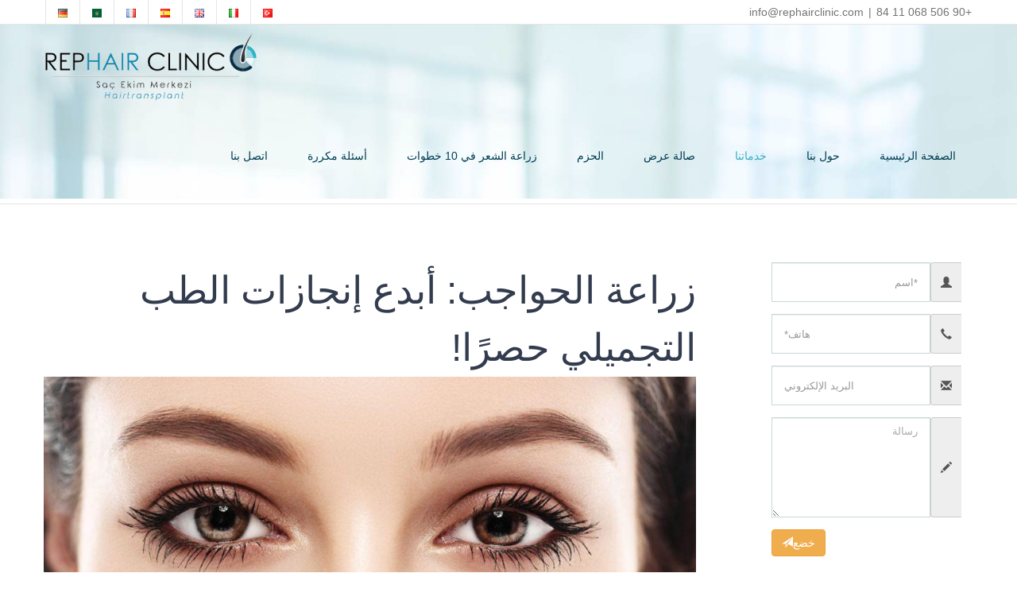

--- FILE ---
content_type: text/html; charset=UTF-8
request_url: https://rephairclinic.com/ar/%D8%B9%D9%85%D9%84%D9%8A%D8%A9-%D8%B2%D8%B1%D8%A7%D8%B9%D8%A9-%D8%A7%D9%84%D8%AD%D9%88%D8%A7%D8%AC%D8%A8/
body_size: 23235
content:
<!DOCTYPE html>
<html class="avada-html-layout-wide" dir="rtl" lang="ar" prefix="og: http://ogp.me/ns# fb: http://ogp.me/ns/fb#">
<head>
	<meta http-equiv="X-UA-Compatible" content="IE=edge" />
	<meta http-equiv="Content-Type" content="text/html; charset=utf-8"/>
	<meta name="viewport" content="width=device-width, initial-scale=1" />
	<style>
    :where(body, iframe, pre, img, svg, video, canvas, select) {
        max-width: 100%;
        overflow: auto;
        word-break: break-word;
    }
</style>

	<meta name='robots' content='index, follow, max-image-preview:large, max-snippet:-1, max-video-preview:-1' />
	<style>img:is([sizes="auto" i], [sizes^="auto," i]) { contain-intrinsic-size: 3000px 1500px }</style>
	<link rel="alternate" href="https://rephairclinic.com/kas-ekimi/" hreflang="tr" />
<link rel="alternate" href="https://rephairclinic.com/en/eyebrow-transplant/" hreflang="en" />
<link rel="alternate" href="https://rephairclinic.com/fr/implants-de-sourcils/" hreflang="fr" />
<link rel="alternate" href="https://rephairclinic.com/ar/%d8%b9%d9%85%d9%84%d9%8a%d8%a9-%d8%b2%d8%b1%d8%a7%d8%b9%d8%a9-%d8%a7%d9%84%d8%ad%d9%88%d8%a7%d8%ac%d8%a8/" hreflang="ar" />
<link rel="alternate" href="https://rephairclinic.com/de/augenbrauentransplantationen/" hreflang="de" />

	<!-- This site is optimized with the Yoast SEO plugin v19.0 - https://yoast.com/wordpress/plugins/seo/ -->
	<title>زراعة الحواجب بين النتائج، الخطوات، التكاليف، وأيضًا الأعراض: إليكم الدليل الشامل!</title>
	<meta name="description" content="كل يوم ننظر إلى أنفسنا في المرآة ونكون وجهة نظر خاصة بناء على مظهرنا، وهنا يأتي دور زراعة الحواجب بالطبع، فإن الوجه عنوان المرء، أليس كذلك؟" />
	<link rel="canonical" href="https://rephairclinic.com/ar/عملية-زراعة-الحواجب/" />
	<meta property="og:locale" content="ar_AR" />
	<meta property="og:locale:alternate" content="tr_TR" />
	<meta property="og:locale:alternate" content="en_GB" />
	<meta property="og:locale:alternate" content="fr_FR" />
	<meta property="og:locale:alternate" content="de_DE" />
	<meta property="og:type" content="article" />
	<meta property="og:title" content="زراعة الحواجب بين النتائج، الخطوات، التكاليف، وأيضًا الأعراض: إليكم الدليل الشامل!" />
	<meta property="og:description" content="كل يوم ننظر إلى أنفسنا في المرآة ونكون وجهة نظر خاصة بناء على مظهرنا، وهنا يأتي دور زراعة الحواجب بالطبع، فإن الوجه عنوان المرء، أليس كذلك؟" />
	<meta property="og:url" content="https://rephairclinic.com/ar/عملية-زراعة-الحواجب/" />
	<meta property="og:site_name" content="RepHair" />
	<meta name="twitter:card" content="summary_large_image" />
	<script type="application/ld+json" class="yoast-schema-graph">{"@context":"https://schema.org","@graph":[{"@type":"Organization","@id":"https://rephairclinic.com/ar/#organization","name":"Rephair","url":"https://rephairclinic.com/ar/","sameAs":[],"logo":{"@type":"ImageObject","inLanguage":"ar","@id":"https://rephairclinic.com/ar/#/schema/logo/image/","url":"https://rephairclinic.com/wp-content/uploads/2018/04/rep-hair-clinic-logo-e1523805729283.png","contentUrl":"https://rephairclinic.com/wp-content/uploads/2018/04/rep-hair-clinic-logo-e1523805729283.png","width":266,"height":85,"caption":"Rephair"},"image":{"@id":"https://rephairclinic.com/ar/#/schema/logo/image/"}},{"@type":"WebSite","@id":"https://rephairclinic.com/ar/#website","url":"https://rephairclinic.com/ar/","name":"RepHair","description":"Hair Transplant","publisher":{"@id":"https://rephairclinic.com/ar/#organization"},"potentialAction":[{"@type":"SearchAction","target":{"@type":"EntryPoint","urlTemplate":"https://rephairclinic.com/ar/?s={search_term_string}"},"query-input":"required name=search_term_string"}],"inLanguage":"ar"},{"@type":"WebPage","@id":"https://rephairclinic.com/ar/%d8%b9%d9%85%d9%84%d9%8a%d8%a9-%d8%b2%d8%b1%d8%a7%d8%b9%d8%a9-%d8%a7%d9%84%d8%ad%d9%88%d8%a7%d8%ac%d8%a8/#webpage","url":"https://rephairclinic.com/ar/%d8%b9%d9%85%d9%84%d9%8a%d8%a9-%d8%b2%d8%b1%d8%a7%d8%b9%d8%a9-%d8%a7%d9%84%d8%ad%d9%88%d8%a7%d8%ac%d8%a8/","name":"زراعة الحواجب بين النتائج، الخطوات، التكاليف، وأيضًا الأعراض: إليكم الدليل الشامل!","isPartOf":{"@id":"https://rephairclinic.com/ar/#website"},"datePublished":"2021-09-06T10:05:54+00:00","dateModified":"2021-09-06T10:05:54+00:00","description":"كل يوم ننظر إلى أنفسنا في المرآة ونكون وجهة نظر خاصة بناء على مظهرنا، وهنا يأتي دور زراعة الحواجب بالطبع، فإن الوجه عنوان المرء، أليس كذلك؟","breadcrumb":{"@id":"https://rephairclinic.com/ar/%d8%b9%d9%85%d9%84%d9%8a%d8%a9-%d8%b2%d8%b1%d8%a7%d8%b9%d8%a9-%d8%a7%d9%84%d8%ad%d9%88%d8%a7%d8%ac%d8%a8/#breadcrumb"},"inLanguage":"ar","potentialAction":[{"@type":"ReadAction","target":["https://rephairclinic.com/ar/%d8%b9%d9%85%d9%84%d9%8a%d8%a9-%d8%b2%d8%b1%d8%a7%d8%b9%d8%a9-%d8%a7%d9%84%d8%ad%d9%88%d8%a7%d8%ac%d8%a8/"]}]},{"@type":"BreadcrumbList","@id":"https://rephairclinic.com/ar/%d8%b9%d9%85%d9%84%d9%8a%d8%a9-%d8%b2%d8%b1%d8%a7%d8%b9%d8%a9-%d8%a7%d9%84%d8%ad%d9%88%d8%a7%d8%ac%d8%a8/#breadcrumb","itemListElement":[{"@type":"ListItem","position":1,"name":"Ana sayfa","item":"https://rephairclinic.com/ar/"},{"@type":"ListItem","position":2,"name":"زراعة الحواجب بين النتائج، الخطوات، التكاليف، وأيضًا الأعراض: إليكم الدليل الشامل!"}]}]}</script>
	<!-- / Yoast SEO plugin. -->


<link href='https://fonts.gstatic.com' crossorigin rel='preconnect' />
<link rel="alternate" type="application/rss+xml" title="RepHair &laquo; الخلاصة" href="https://rephairclinic.com/ar/feed/" />
<link rel="alternate" type="application/rss+xml" title="RepHair &laquo; خلاصة التعليقات" href="https://rephairclinic.com/ar/comments/feed/" />
					<link rel="shortcut icon" href="https://rephairclinic.com/wp-content/uploads/2020/02/favicon-6.png" type="image/x-icon" />
		
					<!-- For iPhone -->
			<link rel="apple-touch-icon" href="https://rephairclinic.com/wp-content/uploads/2020/02/favicon2x-5.png">
		
					<!-- For iPhone Retina display -->
			<link rel="apple-touch-icon" sizes="114x114" href="https://rephairclinic.com/wp-content/uploads/2020/02/favicon4x-5.png">
		
					<!-- For iPad -->
			<link rel="apple-touch-icon" sizes="72x72" href="https://rephairclinic.com/wp-content/uploads/2020/02/favicon3x-5.png">
		
					<!-- For iPad Retina display -->
			<link rel="apple-touch-icon" sizes="144x144" href="https://rephairclinic.com/wp-content/uploads/2020/02/favicon5x-5.png">
				<link rel="alternate" type="application/rss+xml" title="RepHair &laquo; زراعة الحواجب بين النتائج، الخطوات، التكاليف، وأيضًا الأعراض: إليكم الدليل الشامل! خلاصة التعليقات" href="https://rephairclinic.com/ar/%d8%b9%d9%85%d9%84%d9%8a%d8%a9-%d8%b2%d8%b1%d8%a7%d8%b9%d8%a9-%d8%a7%d9%84%d8%ad%d9%88%d8%a7%d8%ac%d8%a8/feed/" />

		<meta property="og:title" content="زراعة الحواجب بين النتائج، الخطوات، التكاليف، وأيضًا الأعراض: إليكم الدليل الشامل!"/>
		<meta property="og:type" content="article"/>
		<meta property="og:url" content="https://rephairclinic.com/ar/%d8%b9%d9%85%d9%84%d9%8a%d8%a9-%d8%b2%d8%b1%d8%a7%d8%b9%d8%a9-%d8%a7%d9%84%d8%ad%d9%88%d8%a7%d8%ac%d8%a8/"/>
		<meta property="og:site_name" content="RepHair"/>
		<meta property="og:description" content="زراعة الحواجب: أبدع إنجازات الطب التجميلي حصرًا! 

كل يوم ننظر إلى أنفسنا في المرآة ونكوِّن وجهة نظر خاصة، وتلك الوجهة تتغير بتغير المظهر الخارجي لنا مع الوقت. هناك من يتحمل تساقط الشعر وتهدل الجلد وظهور التجاعيد وعلامات الكبر بالسن، وهناك بلا شك من لا يطيق كل ما سبق. وبما أن الطب يخدم البشرية كلها بمختلف"/>

									<meta property="og:image" content="https://rephairclinic.com/wp-content/uploads/2018/04/rep-hair-clinic-logo-e1523805729283.png"/>
							<script type="text/javascript">
/* <![CDATA[ */
window._wpemojiSettings = {"baseUrl":"https:\/\/s.w.org\/images\/core\/emoji\/16.0.1\/72x72\/","ext":".png","svgUrl":"https:\/\/s.w.org\/images\/core\/emoji\/16.0.1\/svg\/","svgExt":".svg","source":{"concatemoji":"https:\/\/rephairclinic.com\/wp-includes\/js\/wp-emoji-release.min.js?ver=6.8.3"}};
/*! This file is auto-generated */
!function(s,n){var o,i,e;function c(e){try{var t={supportTests:e,timestamp:(new Date).valueOf()};sessionStorage.setItem(o,JSON.stringify(t))}catch(e){}}function p(e,t,n){e.clearRect(0,0,e.canvas.width,e.canvas.height),e.fillText(t,0,0);var t=new Uint32Array(e.getImageData(0,0,e.canvas.width,e.canvas.height).data),a=(e.clearRect(0,0,e.canvas.width,e.canvas.height),e.fillText(n,0,0),new Uint32Array(e.getImageData(0,0,e.canvas.width,e.canvas.height).data));return t.every(function(e,t){return e===a[t]})}function u(e,t){e.clearRect(0,0,e.canvas.width,e.canvas.height),e.fillText(t,0,0);for(var n=e.getImageData(16,16,1,1),a=0;a<n.data.length;a++)if(0!==n.data[a])return!1;return!0}function f(e,t,n,a){switch(t){case"flag":return n(e,"\ud83c\udff3\ufe0f\u200d\u26a7\ufe0f","\ud83c\udff3\ufe0f\u200b\u26a7\ufe0f")?!1:!n(e,"\ud83c\udde8\ud83c\uddf6","\ud83c\udde8\u200b\ud83c\uddf6")&&!n(e,"\ud83c\udff4\udb40\udc67\udb40\udc62\udb40\udc65\udb40\udc6e\udb40\udc67\udb40\udc7f","\ud83c\udff4\u200b\udb40\udc67\u200b\udb40\udc62\u200b\udb40\udc65\u200b\udb40\udc6e\u200b\udb40\udc67\u200b\udb40\udc7f");case"emoji":return!a(e,"\ud83e\udedf")}return!1}function g(e,t,n,a){var r="undefined"!=typeof WorkerGlobalScope&&self instanceof WorkerGlobalScope?new OffscreenCanvas(300,150):s.createElement("canvas"),o=r.getContext("2d",{willReadFrequently:!0}),i=(o.textBaseline="top",o.font="600 32px Arial",{});return e.forEach(function(e){i[e]=t(o,e,n,a)}),i}function t(e){var t=s.createElement("script");t.src=e,t.defer=!0,s.head.appendChild(t)}"undefined"!=typeof Promise&&(o="wpEmojiSettingsSupports",i=["flag","emoji"],n.supports={everything:!0,everythingExceptFlag:!0},e=new Promise(function(e){s.addEventListener("DOMContentLoaded",e,{once:!0})}),new Promise(function(t){var n=function(){try{var e=JSON.parse(sessionStorage.getItem(o));if("object"==typeof e&&"number"==typeof e.timestamp&&(new Date).valueOf()<e.timestamp+604800&&"object"==typeof e.supportTests)return e.supportTests}catch(e){}return null}();if(!n){if("undefined"!=typeof Worker&&"undefined"!=typeof OffscreenCanvas&&"undefined"!=typeof URL&&URL.createObjectURL&&"undefined"!=typeof Blob)try{var e="postMessage("+g.toString()+"("+[JSON.stringify(i),f.toString(),p.toString(),u.toString()].join(",")+"));",a=new Blob([e],{type:"text/javascript"}),r=new Worker(URL.createObjectURL(a),{name:"wpTestEmojiSupports"});return void(r.onmessage=function(e){c(n=e.data),r.terminate(),t(n)})}catch(e){}c(n=g(i,f,p,u))}t(n)}).then(function(e){for(var t in e)n.supports[t]=e[t],n.supports.everything=n.supports.everything&&n.supports[t],"flag"!==t&&(n.supports.everythingExceptFlag=n.supports.everythingExceptFlag&&n.supports[t]);n.supports.everythingExceptFlag=n.supports.everythingExceptFlag&&!n.supports.flag,n.DOMReady=!1,n.readyCallback=function(){n.DOMReady=!0}}).then(function(){return e}).then(function(){var e;n.supports.everything||(n.readyCallback(),(e=n.source||{}).concatemoji?t(e.concatemoji):e.wpemoji&&e.twemoji&&(t(e.twemoji),t(e.wpemoji)))}))}((window,document),window._wpemojiSettings);
/* ]]> */
</script>
<link rel='stylesheet' id='colorbox-theme1-css' href='https://rephairclinic.com/wp-content/plugins/jquery-colorbox/themes/theme1/colorbox.css?ver=4.6.2' type='text/css' media='screen' />
<link rel='stylesheet' id='layerslider-css' href='https://rephairclinic.com/wp-content/plugins/LayerSlider/static/layerslider/css/layerslider.css?ver=6.7.1' type='text/css' media='all' />
<style id='wp-emoji-styles-inline-css' type='text/css'>

	img.wp-smiley, img.emoji {
		display: inline !important;
		border: none !important;
		box-shadow: none !important;
		height: 1em !important;
		width: 1em !important;
		margin: 0 0.07em !important;
		vertical-align: -0.1em !important;
		background: none !important;
		padding: 0 !important;
	}
</style>
<link rel='stylesheet' id='contact-form-7-css' href='https://rephairclinic.com/wp-content/plugins/contact-form-7/includes/css/styles.css?ver=5.7.7' type='text/css' media='all' />
<link rel='stylesheet' id='contact-form-7-rtl-css' href='https://rephairclinic.com/wp-content/plugins/contact-form-7/includes/css/styles-rtl.css?ver=5.7.7' type='text/css' media='all' />
<link rel='stylesheet' id='nbcpf-intlTelInput-style-css' href='https://rephairclinic.com/wp-content/plugins/country-phone-field-contact-form-7/assets/css/intlTelInput.min.css?ver=6.8.3' type='text/css' media='all' />
<link rel='stylesheet' id='nbcpf-countryFlag-style-css' href='https://rephairclinic.com/wp-content/plugins/country-phone-field-contact-form-7/assets/css/countrySelect.min.css?ver=6.8.3' type='text/css' media='all' />
<link rel='stylesheet' id='avada-stylesheet-css' href='https://rephairclinic.com/wp-content/themes/Avada/assets/css/style.min.css?ver=5.7' type='text/css' media='all' />
<!--[if IE]>
<link rel='stylesheet' id='avada-IE-css' href='https://rephairclinic.com/wp-content/themes/Avada/assets/css/ie.min.css?ver=5.7' type='text/css' media='all' />
<![endif]-->
<link rel='stylesheet' id='joinchat-css' href='https://rephairclinic.com/wp-content/plugins/creame-whatsapp-me/public/css/joinchat.min.css?ver=4.1.15' type='text/css' media='all' />
<style id='joinchat-inline-css' type='text/css'>
.joinchat{ --red:37; --green:211; --blue:102; }
</style>
<link rel='stylesheet' id='fusion-dynamic-css-css' href='https://rephairclinic.com/wp-content/uploads/fusion-styles/da0598d469ad53057e514ed004062b2a.min.css?ver=6.8.3' type='text/css' media='all' />
<script   type="text/javascript" src="https://rephairclinic.com/wp-includes/js/jquery/jquery.min.js?ver=3.7.1" id="jquery-core-js"></script>
<script   type="text/javascript" src="https://rephairclinic.com/wp-includes/js/jquery/jquery-migrate.min.js?ver=3.4.1" id="jquery-migrate-js"></script>
<script type="text/javascript" id="colorbox-js-extra">
/* <![CDATA[ */
var jQueryColorboxSettingsArray = {"jQueryColorboxVersion":"4.6.2","colorboxInline":"false","colorboxIframe":"false","colorboxGroupId":"","colorboxTitle":"","colorboxWidth":"false","colorboxHeight":"false","colorboxMaxWidth":"false","colorboxMaxHeight":"false","colorboxSlideshow":"false","colorboxSlideshowAuto":"false","colorboxScalePhotos":"false","colorboxPreloading":"false","colorboxOverlayClose":"false","colorboxLoop":"true","colorboxEscKey":"true","colorboxArrowKey":"true","colorboxScrolling":"true","colorboxOpacity":"0.85","colorboxTransition":"elastic","colorboxSpeed":"350","colorboxSlideshowSpeed":"2500","colorboxClose":"\u0625\u063a\u0644\u0627\u0642","colorboxNext":"\u0627\u0644\u062a\u0627\u0644\u064a","colorboxPrevious":"\u0627\u0644\u0633\u0627\u0628\u0642","colorboxSlideshowStart":"\u0628\u062f\u0621 \u0639\u0631\u0636 \u0627\u0644\u0634\u0631\u0627\u0626\u062d","colorboxSlideshowStop":"\u0625\u064a\u0642\u0627\u0641 \u0639\u0631\u0636 \u0627\u0644\u0634\u0631\u0627\u0626\u062d","colorboxCurrent":"{current} \u0645\u0646 {total} \u0625\u062c\u0645\u0627\u0644\u064a \u0627\u0644\u0635\u0648\u0631","colorboxXhrError":"This content failed to load.","colorboxImgError":"This image failed to load.","colorboxImageMaxWidth":"95%","colorboxImageMaxHeight":"95%","colorboxImageHeight":"false","colorboxImageWidth":"false","colorboxLinkHeight":"false","colorboxLinkWidth":"false","colorboxInitialHeight":"100","colorboxInitialWidth":"300","autoColorboxJavaScript":"","autoHideFlash":"","autoColorbox":"","autoColorboxGalleries":"true","addZoomOverlay":"","useGoogleJQuery":"","colorboxAddClassToLinks":""};
/* ]]> */
</script>
<script   type="text/javascript" src="https://rephairclinic.com/wp-content/plugins/jquery-colorbox/js/jquery.colorbox-min.js?ver=1.4.33" id="colorbox-js"></script>
<script   type="text/javascript" src="https://rephairclinic.com/wp-content/plugins/jquery-colorbox/js/jquery-colorbox-wrapper-min.js?ver=4.6.2" id="colorbox-wrapper-js"></script>
<script type="text/javascript" id="layerslider-greensock-js-extra">
/* <![CDATA[ */
var LS_Meta = {"v":"6.7.1"};
/* ]]> */
</script>
<script   type="text/javascript" src="https://rephairclinic.com/wp-content/plugins/LayerSlider/static/layerslider/js/greensock.js?ver=1.19.0" id="layerslider-greensock-js"></script>
<script   type="text/javascript" src="https://rephairclinic.com/wp-content/plugins/LayerSlider/static/layerslider/js/layerslider.kreaturamedia.jquery.js?ver=6.7.1" id="layerslider-js"></script>
<script   type="text/javascript" src="https://rephairclinic.com/wp-content/plugins/LayerSlider/static/layerslider/js/layerslider.transitions.js?ver=6.7.1" id="layerslider-transitions-js"></script>
<meta name="generator" content="Powered by LayerSlider 6.7.1 - Multi-Purpose, Responsive, Parallax, Mobile-Friendly Slider Plugin for WordPress." />
<!-- LayerSlider updates and docs at: https://layerslider.kreaturamedia.com -->
<link rel="https://api.w.org/" href="https://rephairclinic.com/wp-json/" /><link rel="alternate" title="JSON" type="application/json" href="https://rephairclinic.com/wp-json/wp/v2/pages/13947" /><link rel="EditURI" type="application/rsd+xml" title="RSD" href="https://rephairclinic.com/xmlrpc.php?rsd" />
<meta name="generator" content="WordPress 6.8.3" />
<link rel='shortlink' href='https://rephairclinic.com/?p=13947' />
<link rel="alternate" title="oEmbed (JSON)" type="application/json+oembed" href="https://rephairclinic.com/wp-json/oembed/1.0/embed?url=https%3A%2F%2Frephairclinic.com%2Far%2F%25d8%25b9%25d9%2585%25d9%2584%25d9%258a%25d8%25a9-%25d8%25b2%25d8%25b1%25d8%25a7%25d8%25b9%25d8%25a9-%25d8%25a7%25d9%2584%25d8%25ad%25d9%2588%25d8%25a7%25d8%25ac%25d8%25a8%2F" />
<link rel="alternate" title="oEmbed (XML)" type="text/xml+oembed" href="https://rephairclinic.com/wp-json/oembed/1.0/embed?url=https%3A%2F%2Frephairclinic.com%2Far%2F%25d8%25b9%25d9%2585%25d9%2584%25d9%258a%25d8%25a9-%25d8%25b2%25d8%25b1%25d8%25a7%25d8%25b9%25d8%25a9-%25d8%25a7%25d9%2584%25d8%25ad%25d9%2588%25d8%25a7%25d8%25ac%25d8%25a8%2F&#038;format=xml" />

		<script>
		(function(h,o,t,j,a,r){
			h.hj=h.hj||function(){(h.hj.q=h.hj.q||[]).push(arguments)};
			h._hjSettings={hjid:2256882,hjsv:5};
			a=o.getElementsByTagName('head')[0];
			r=o.createElement('script');r.async=1;
			r.src=t+h._hjSettings.hjid+j+h._hjSettings.hjsv;
			a.appendChild(r);
		})(window,document,'//static.hotjar.com/c/hotjar-','.js?sv=');
		</script>
		
<link rel="preload" as="font" href="https://rephairclinic.com/wp-content/themes/Avada/includes/lib/assets/fonts/icomoon/icomoon.woff" crossorigin>				<style type="text/css" id="wp-custom-css">
			h4.fusion-tab-heading { font-size:18px !important; }
@media only screen and (max-width: 1125px) {
	.fusion-logo {height:64px}
}		</style>
		
		
	<script type="text/javascript">
		var doc = document.documentElement;
		doc.setAttribute('data-useragent', navigator.userAgent);
	</script>

	<link href="https://maxcdn.bootstrapcdn.com/bootstrap/3.3.7/css/bootstrap.min.css" rel="stylesheet" integrity="sha384-BVYiiSIFeK1dGmJRAkycuHAHRg32OmUcww7on3RYdg4Va+PmSTsz/K68vbdEjh4u" crossorigin="anonymous">
<style>
    @media (min-width: 640px) {
        div.fusion-modal.modal.fade.modal-2.anasayfa-form.in > div > div > div.modal-body > div > div.fusion-layout-column.fusion_builder_column.fusion_builder_column_1_2 {
	    flex: 1;
        }
        div.fusion-modal.modal.fade.modal-2.anasayfa-form.in > div > div > div.modal-body > div {
    	    display: flex;
        }
    }
    @media (max-width: 639px) {
        div.fusion-modal.modal.fade.modal-2.anasayfa-form.in > div > div > div.modal-body > div > div.fusion-layout-column.fusion_builder_column.fusion_builder_column_1_2 > div > div.imageframe-align-center {
            display: none;
        }
    }
    @media (max-width: 1200px) {
        #main {
           padding-left:10px !important;
           padding-right:10px !important;
        }
        #wrapper > div.fusion-page-title-bar {
            padding-left: 15px !important;
        }
        #wrapper > div.fusion-footer > footer:nth-child(n) {
            padding-left: 50px !important;
        }
    }
    div.modal-body > button.close {
        position:  absolute;
        z-index: 1;
        right: 0;
        top: 0;
        width: 48px;
        height: 48px;
        background: #808080;
        border-radius: 5px;
    }
    div.fusion-modal.modal.fade.modal-2.anasayfa-form.in > div > div > div.modal-body > div > div.fusion-layout-column.fusion_builder_column.fusion_builder_column_1_2 {
	margin-bottom: 0 !important;
    }
    div.fusion-modal.modal.fade.modal-2.anasayfa-form.in > div > div > div.modal-header {
	    display: none !important;
    }
    div.fusion-modal.modal.fade.modal-2.anasayfa-form.in > div {
	    overflow-y: visible !important;
	    height: unset;
	    margin: 15% auto;
    }
    div.fusion-modal.modal.fade.modal-2.anasayfa-form.in {
	    z-index: 10012;
    }
    div.modal-backdrop.fade.in {
    	z-index: 10011;
    }
    form > fieldset > div:nth-child(4) > div > div > span.wpcf7-form-control-wrap.your-message > textarea {
    	height: 100px !important;
    }
    div.fusion-modal.modal.fade.modal-2.anasayfa-form.in > div > div > div.modal-body > div > div.fusion-column-first {
    	border: 1px solid rgba(255,255,255,0);
        border-radius: 5px;
        margin-right: unset !important;
        background: #dd2c2c;
        padding-top: 20px;
    }
    div.fusion-modal.modal.fade.modal-2.anasayfa-form.in > div > div > div.modal-body > div > div.fusion-column-last {
    	border: 1px solid rgba(255,255,255,0);
        border-radius: 5px;
        background: #003248;
        padding-top: 20px;
    }
    div.fusion-modal.modal.fade.modal-2.anasayfa-form.in > div > div {
    	border: unset !important;
    }
    div.fusion-modal.modal.fade.modal-2.anasayfa-form.in > div > div > div.modal-body {
    	padding: 0 !important;
    }
    .form-group input, textarea {background:white !important;}
</style></head>

<body data-rsssl=1 class="rtl wp-singular page-template-default page page-id-13947 wp-theme-Avada supports-webp fusion-image-hovers fusion-body no-tablet-sticky-header no-mobile-sticky-header no-mobile-totop fusion-disable-outline mobile-logo-pos-left layout-wide-mode has-sidebar fusion-top-header menu-text-align-center mobile-menu-design-modern fusion-show-pagination-text fusion-header-layout-v3 avada-responsive avada-footer-fx-none fusion-search-form-classic fusion-avatar-square">
	<a class="skip-link screen-reader-text" href="#content">Skip to content</a>
				<div id="wrapper" class="">
		<div id="home" style="position:relative;top:-1px;"></div>
		
			<header class="fusion-header-wrapper">
				<div class="fusion-header-v3 fusion-logo-left fusion-sticky-menu-1 fusion-sticky-logo-1 fusion-mobile-logo-1  fusion-mobile-menu-design-modern">
					
<div class="fusion-secondary-header">
	<div class="fusion-row">
					<div class="fusion-alignleft">
				<div class="fusion-contact-info">+90 506 068 11 84<span class="fusion-header-separator">|</span><a href="mailto:&#105;&#110;fo&#64;&#114;&#101;p&#104;ai&#114;&#99;&#108;&#105;n&#105;c&#46;&#99;o&#109;">&#105;&#110;fo&#64;&#114;&#101;p&#104;ai&#114;&#99;&#108;&#105;n&#105;c&#46;&#99;o&#109;</a></div>			</div>
							<div class="fusion-alignright">
				<nav class="fusion-secondary-menu" role="navigation" aria-label="Secondary Menu"><ul role="menubar" id="menu-classic-top" class="menu"><li  id="menu-item-12364-tr"  class="lang-item lang-item-83 lang-item-tr lang-item-first menu-item menu-item-type-custom menu-item-object-custom menu-item-12364-tr"  data-classes="lang-item" data-item-id="12364-tr"><a  href="https://rephairclinic.com/kas-ekimi/" class="fusion-bar-highlight" role="menuitem" hreflang="tr-TR" lang="tr-TR"><span class="menu-text"><img src="[data-uri]" alt="Türkçe" width="16" height="11" style="width: 16px; height: 11px;" /></span></a></li><li  id="menu-item-12364-it"  class="lang-item lang-item-86 lang-item-it no-translation menu-item menu-item-type-custom menu-item-object-custom menu-item-12364-it"  data-classes="lang-item" data-item-id="12364-it"><a  href="https://rephairclinic.com/it/" class="fusion-bar-highlight" role="menuitem" hreflang="it-IT" lang="it-IT"><span class="menu-text"><img src="[data-uri]" alt="Italiano" width="16" height="11" style="width: 16px; height: 11px;" /></span></a></li><li  id="menu-item-12364-en"  class="lang-item lang-item-126 lang-item-en menu-item menu-item-type-custom menu-item-object-custom menu-item-12364-en"  data-classes="lang-item" data-item-id="12364-en"><a  href="https://rephairclinic.com/en/eyebrow-transplant/" class="fusion-bar-highlight" role="menuitem" hreflang="en-GB" lang="en-GB"><span class="menu-text"><img src="[data-uri]" alt="English" width="16" height="11" style="width: 16px; height: 11px;" /></span></a></li><li  id="menu-item-12364-es"  class="lang-item lang-item-132 lang-item-es no-translation menu-item menu-item-type-custom menu-item-object-custom menu-item-12364-es"  data-classes="lang-item" data-item-id="12364-es"><a  href="https://rephairclinic.com/es/" class="fusion-bar-highlight" role="menuitem" hreflang="es-ES" lang="es-ES"><span class="menu-text"><img src="[data-uri]" alt="Español" width="16" height="11" style="width: 16px; height: 11px;" /></span></a></li><li  id="menu-item-12364-fr"  class="lang-item lang-item-137 lang-item-fr menu-item menu-item-type-custom menu-item-object-custom menu-item-12364-fr"  data-classes="lang-item" data-item-id="12364-fr"><a  href="https://rephairclinic.com/fr/implants-de-sourcils/" class="fusion-bar-highlight" role="menuitem" hreflang="fr-FR" lang="fr-FR"><span class="menu-text"><img src="[data-uri]" alt="Français" width="16" height="11" style="width: 16px; height: 11px;" /></span></a></li><li  id="menu-item-12364-ar"  class="lang-item lang-item-142 lang-item-ar current-lang menu-item menu-item-type-custom menu-item-object-custom menu-item-12364-ar"  data-classes="lang-item" data-item-id="12364-ar"><a  href="https://rephairclinic.com/ar/%d8%b9%d9%85%d9%84%d9%8a%d8%a9-%d8%b2%d8%b1%d8%a7%d8%b9%d8%a9-%d8%a7%d9%84%d8%ad%d9%88%d8%a7%d8%ac%d8%a8/" class="fusion-bar-highlight" role="menuitem" hreflang="ar" lang="ar"><span class="menu-text"><img src="[data-uri]" alt="العربية" width="16" height="11" style="width: 16px; height: 11px;" /></span></a></li><li  id="menu-item-12364-de"  class="lang-item lang-item-162 lang-item-de menu-item menu-item-type-custom menu-item-object-custom menu-item-12364-de"  data-classes="lang-item" data-item-id="12364-de"><a  href="https://rephairclinic.com/de/augenbrauentransplantationen/" class="fusion-bar-highlight" role="menuitem" hreflang="de-DE" lang="de-DE"><span class="menu-text"><img src="[data-uri]" alt="Deutsch" width="16" height="11" style="width: 16px; height: 11px;" /></span></a></li></ul></nav><nav class="fusion-mobile-nav-holder fusion-mobile-menu-text-align-left"></nav>			</div>
			</div>
</div>
<div class="fusion-header-sticky-height"></div>
<div class="fusion-header">
	<div class="fusion-row">
					<div class="fusion-logo" data-margin-top="10px" data-margin-bottom="10px" data-margin-left="0px" data-margin-right="0px">
			<a class="fusion-logo-link"  href="https://rephairclinic.com/ar/" >

						<!-- standard logo -->
			<img src="https://rephairclinic.com/wp-content/uploads/2018/04/rep-hair-clinic-logo-e1523805729283.png" srcset="https://rephairclinic.com/wp-content/uploads/2018/04/rep-hair-clinic-logo-e1523805729283.png 1x" width="266" height="85" alt="RepHair Logo" retina_logo_url="" class="fusion-standard-logo" />

											<!-- mobile logo -->
				<img src="https://rephairclinic.com/wp-content/uploads/2022/01/rephair-mobile-min-5.png" srcset="https://rephairclinic.com/wp-content/uploads/2022/01/rephair-mobile-min-5.png 1x" width="200" height="64" alt="RepHair Logo" retina_logo_url="" class="fusion-mobile-logo" />
			
											<!-- sticky header logo -->
				<img src="https://rephairclinic.com/wp-content/uploads/2018/04/rep-hair-clinic-logo-e1523805729283.png" srcset="https://rephairclinic.com/wp-content/uploads/2018/04/rep-hair-clinic-logo-e1523805729283.png 1x" width="266" height="85" alt="RepHair Logo" retina_logo_url="" class="fusion-sticky-logo" />
					</a>
		</div>		<nav class="fusion-main-menu" aria-label="Main Menu"><ul role="menubar" id="menu-ana-menu-arapca" class="fusion-menu"><li  id="menu-item-12704"  class="menu-item menu-item-type-post_type menu-item-object-page menu-item-home menu-item-12704"  data-item-id="12704"><a  href="https://rephairclinic.com/ar/" class="fusion-bar-highlight" role="menuitem"><span class="menu-text">الصفحة الرئيسية</span></a></li><li  id="menu-item-12713"  class="menu-item menu-item-type-post_type menu-item-object-page menu-item-12713"  data-item-id="12713"><a  href="https://rephairclinic.com/ar/%d8%ad%d9%88%d9%84-%d8%a8%d9%86%d8%a7/" class="fusion-bar-highlight" role="menuitem"><span class="menu-text">حول بنا</span></a></li><li  id="menu-item-12716"  class="menu-item menu-item-type-custom menu-item-object-custom current-menu-ancestor current-menu-parent menu-item-has-children menu-item-12716 fusion-dropdown-menu"  data-item-id="12716"><a  href="http://#" class="fusion-bar-highlight" role="menuitem"><span class="menu-text">خدماتنا</span></a><ul role="menu" class="sub-menu"><li  id="menu-item-12708"  class="menu-item menu-item-type-post_type menu-item-object-page menu-item-12708 fusion-dropdown-submenu" ><a  href="https://rephairclinic.com/ar/%d8%b2%d8%b1%d8%a7%d8%b9%d8%a9-%d8%a7%d9%84%d8%b4%d8%b9%d8%b1/" class="fusion-bar-highlight" role="menuitem"><span>زراعة الشعر</span></a></li><li  id="menu-item-12709"  class="menu-item menu-item-type-post_type menu-item-object-page menu-item-12709 fusion-dropdown-submenu" ><a  href="https://rephairclinic.com/ar/%d8%a7%d9%84%d8%a8%d9%84%d8%a7%d8%b2%d9%85%d8%a7-%d8%a7%d9%84%d8%ba%d9%86%d9%8a%d8%a9-%d8%a8%d8%a7%d9%84%d8%b5%d9%81%d8%a7%d8%a6%d8%ad-%d9%84%d9%85%d9%86%d8%b9-%d8%aa%d8%b3%d8%a7%d9%82%d8%b7-%d8%a7/" class="fusion-bar-highlight" role="menuitem"><span>علاج PRP</span></a></li><li  id="menu-item-13968"  class="menu-item menu-item-type-post_type menu-item-object-page menu-item-13968 fusion-dropdown-submenu" ><a  href="https://rephairclinic.com/ar/%d8%b2%d8%b1%d8%a7%d8%b9%d8%a9-%d8%a7%d9%84%d8%b4%d8%b9%d8%b1-%d8%a8%d8%a3%d9%85%d8%a7%d9%86-%d8%b9%d9%86-%d8%b7%d8%b1%d9%8a%d9%82-comfort-in/" class="fusion-bar-highlight" role="menuitem"><span>زراعة الشعر بأمان عن طريق Comfort-in: أهمية التخدير في عمليات الزراعة</span></a></li><li  id="menu-item-12710"  class="menu-item menu-item-type-post_type menu-item-object-page menu-item-12710 fusion-dropdown-submenu" ><a  href="https://rephairclinic.com/ar/%d9%87%d9%84-%d8%a7%d9%84%d8%aa%d8%b3%d9%83%d9%8a%d9%86-%d9%8a%d9%82%d9%84%d9%84-%d9%85%d9%86-%d8%a7%d9%84%d8%a3%d9%84%d9%85-%d9%81%d9%8a-%d8%a7%d9%84%d8%b9%d9%85%d9%84%d9%8a%d8%a7%d8%aa-%d8%a7%d9%84/" class="fusion-bar-highlight" role="menuitem"><span>هل التسكين يقلل من الألم في العمليات الجراحية؟</span></a></li><li  id="menu-item-13967"  class="menu-item menu-item-type-post_type menu-item-object-page menu-item-13967 fusion-dropdown-submenu" ><a  href="https://rephairclinic.com/ar/%d8%b2%d8%b1%d8%a7%d8%b9%d8%a9-%d8%a7%d9%84%d8%b4%d8%b9%d8%b1-%d8%a8%d8%b3%d8%b1%d8%b9%d8%a9-%d9%85%d8%b9-%d8%aa%d9%82%d9%86%d9%8a%d8%a9-dhi/" class="fusion-bar-highlight" role="menuitem"><span>زراعة الشعر بسرعة وأمان واحترافية مع تقنية DHI الأفضل في المجال!</span></a></li><li  id="menu-item-13966"  class="menu-item menu-item-type-post_type menu-item-object-page current-menu-item page_item page-item-13947 current_page_item menu-item-13966 fusion-dropdown-submenu" ><a  href="https://rephairclinic.com/ar/%d8%b9%d9%85%d9%84%d9%8a%d8%a9-%d8%b2%d8%b1%d8%a7%d8%b9%d8%a9-%d8%a7%d9%84%d8%ad%d9%88%d8%a7%d8%ac%d8%a8/" class="fusion-bar-highlight" role="menuitem"><span>زراعة الحاجب</span></a></li><li  id="menu-item-12711"  class="menu-item menu-item-type-post_type menu-item-object-page menu-item-12711 fusion-dropdown-submenu" ><a  href="https://rephairclinic.com/ar/%d9%85%d8%a7-%d9%87%d9%8a-%d8%aa%d9%82%d9%86%d9%8a%d8%a9-%d8%a7%d9%84%d9%81%d9%88%d9%8a/" class="fusion-bar-highlight" role="menuitem"><span>ما هي تقنية الفوي</span></a></li><li  id="menu-item-12712"  class="menu-item menu-item-type-post_type menu-item-object-page menu-item-12712 fusion-dropdown-submenu" ><a  href="https://rephairclinic.com/ar/%d8%b2%d8%b1%d8%a7%d8%b9%d8%a9-%d8%a7%d9%84%d9%84%d8%ad%d9%8a%d8%a9-%d9%88-%d8%a7%d9%84%d8%b4%d9%88%d8%a7%d8%b1%d8%a8/" class="fusion-bar-highlight" role="menuitem"><span>زراعة اللحية و الشوارب</span></a></li></ul></li><li  id="menu-item-12706"  class="menu-item menu-item-type-post_type menu-item-object-page menu-item-12706"  data-item-id="12706"><a  href="https://rephairclinic.com/ar/%d8%b5%d8%a7%d9%84%d8%a9-%d8%b9%d8%b1%d8%b6/" class="fusion-bar-highlight" role="menuitem"><span class="menu-text">صالة عرض</span></a></li><li  id="menu-item-13965"  class="menu-item menu-item-type-post_type menu-item-object-page menu-item-13965"  data-item-id="13965"><a  href="https://rephairclinic.com/ar/%d8%b9%d9%8a%d8%a7%d8%af%d8%a9-rephair-%d9%84%d8%b2%d8%b1%d8%a7%d8%b9%d8%a9-%d8%a7%d9%84%d8%b4%d8%b9%d8%b1-%d9%81%d9%8a-%d8%a5%d8%b3%d8%b7%d9%86%d8%a8%d9%88%d9%84-%d8%ad%d8%b2%d9%85-%d8%ae%d8%af/" class="fusion-bar-highlight" role="menuitem"><span class="menu-text">الحزم</span></a></li><li  id="menu-item-13231"  class="menu-item menu-item-type-post_type menu-item-object-page menu-item-13231"  data-item-id="13231"><a  href="https://rephairclinic.com/ar/%d8%b2%d8%b1%d8%a7%d8%b9%d8%a9-%d8%a7%d9%84%d8%b4%d8%b9%d8%b1-%d9%81%d9%8a-10-%d8%ae%d8%b7%d9%88%d8%a7%d8%aa/" class="fusion-bar-highlight" role="menuitem"><span class="menu-text">زراعة الشعر في 10 خطوات</span></a></li><li  id="menu-item-12707"  class="menu-item menu-item-type-post_type menu-item-object-page menu-item-12707"  data-item-id="12707"><a  href="https://rephairclinic.com/ar/%d8%a3%d8%b3%d8%a6%d9%84%d8%a9-%d9%85%d9%83%d8%b1%d8%b1%d8%a9/" class="fusion-bar-highlight" role="menuitem"><span class="menu-text">أسئلة مكررة</span></a></li><li  id="menu-item-12705"  class="menu-item menu-item-type-post_type menu-item-object-page menu-item-12705"  data-item-id="12705"><a  href="https://rephairclinic.com/ar/%d8%a7%d8%aa%d8%b5%d9%84-%d8%a8%d9%86%d8%a7/" class="fusion-bar-highlight" role="menuitem"><span class="menu-text">اتصل بنا</span></a></li></ul></nav><nav class="fusion-main-menu fusion-sticky-menu" aria-label="Main Menu Sticky"><ul role="menubar" id="menu-main-menu-1" class="fusion-menu"><li   class="menu-item menu-item-type-post_type menu-item-object-page menu-item-home menu-item-12704"  data-item-id="12704"><a  href="https://rephairclinic.com/ar/" class="fusion-bar-highlight" role="menuitem"><span class="menu-text">الصفحة الرئيسية</span></a></li><li   class="menu-item menu-item-type-post_type menu-item-object-page menu-item-12713"  data-item-id="12713"><a  href="https://rephairclinic.com/ar/%d8%ad%d9%88%d9%84-%d8%a8%d9%86%d8%a7/" class="fusion-bar-highlight" role="menuitem"><span class="menu-text">حول بنا</span></a></li><li   class="menu-item menu-item-type-custom menu-item-object-custom current-menu-ancestor current-menu-parent menu-item-has-children menu-item-12716 fusion-dropdown-menu"  data-item-id="12716"><a  href="http://#" class="fusion-bar-highlight" role="menuitem"><span class="menu-text">خدماتنا</span></a><ul role="menu" class="sub-menu"><li   class="menu-item menu-item-type-post_type menu-item-object-page menu-item-12708 fusion-dropdown-submenu" ><a  href="https://rephairclinic.com/ar/%d8%b2%d8%b1%d8%a7%d8%b9%d8%a9-%d8%a7%d9%84%d8%b4%d8%b9%d8%b1/" class="fusion-bar-highlight" role="menuitem"><span>زراعة الشعر</span></a></li><li   class="menu-item menu-item-type-post_type menu-item-object-page menu-item-12709 fusion-dropdown-submenu" ><a  href="https://rephairclinic.com/ar/%d8%a7%d9%84%d8%a8%d9%84%d8%a7%d8%b2%d9%85%d8%a7-%d8%a7%d9%84%d8%ba%d9%86%d9%8a%d8%a9-%d8%a8%d8%a7%d9%84%d8%b5%d9%81%d8%a7%d8%a6%d8%ad-%d9%84%d9%85%d9%86%d8%b9-%d8%aa%d8%b3%d8%a7%d9%82%d8%b7-%d8%a7/" class="fusion-bar-highlight" role="menuitem"><span>علاج PRP</span></a></li><li   class="menu-item menu-item-type-post_type menu-item-object-page menu-item-13968 fusion-dropdown-submenu" ><a  href="https://rephairclinic.com/ar/%d8%b2%d8%b1%d8%a7%d8%b9%d8%a9-%d8%a7%d9%84%d8%b4%d8%b9%d8%b1-%d8%a8%d8%a3%d9%85%d8%a7%d9%86-%d8%b9%d9%86-%d8%b7%d8%b1%d9%8a%d9%82-comfort-in/" class="fusion-bar-highlight" role="menuitem"><span>زراعة الشعر بأمان عن طريق Comfort-in: أهمية التخدير في عمليات الزراعة</span></a></li><li   class="menu-item menu-item-type-post_type menu-item-object-page menu-item-12710 fusion-dropdown-submenu" ><a  href="https://rephairclinic.com/ar/%d9%87%d9%84-%d8%a7%d9%84%d8%aa%d8%b3%d9%83%d9%8a%d9%86-%d9%8a%d9%82%d9%84%d9%84-%d9%85%d9%86-%d8%a7%d9%84%d8%a3%d9%84%d9%85-%d9%81%d9%8a-%d8%a7%d9%84%d8%b9%d9%85%d9%84%d9%8a%d8%a7%d8%aa-%d8%a7%d9%84/" class="fusion-bar-highlight" role="menuitem"><span>هل التسكين يقلل من الألم في العمليات الجراحية؟</span></a></li><li   class="menu-item menu-item-type-post_type menu-item-object-page menu-item-13967 fusion-dropdown-submenu" ><a  href="https://rephairclinic.com/ar/%d8%b2%d8%b1%d8%a7%d8%b9%d8%a9-%d8%a7%d9%84%d8%b4%d8%b9%d8%b1-%d8%a8%d8%b3%d8%b1%d8%b9%d8%a9-%d9%85%d8%b9-%d8%aa%d9%82%d9%86%d9%8a%d8%a9-dhi/" class="fusion-bar-highlight" role="menuitem"><span>زراعة الشعر بسرعة وأمان واحترافية مع تقنية DHI الأفضل في المجال!</span></a></li><li   class="menu-item menu-item-type-post_type menu-item-object-page current-menu-item page_item page-item-13947 current_page_item menu-item-13966 fusion-dropdown-submenu" ><a  href="https://rephairclinic.com/ar/%d8%b9%d9%85%d9%84%d9%8a%d8%a9-%d8%b2%d8%b1%d8%a7%d8%b9%d8%a9-%d8%a7%d9%84%d8%ad%d9%88%d8%a7%d8%ac%d8%a8/" class="fusion-bar-highlight" role="menuitem"><span>زراعة الحاجب</span></a></li><li   class="menu-item menu-item-type-post_type menu-item-object-page menu-item-12711 fusion-dropdown-submenu" ><a  href="https://rephairclinic.com/ar/%d9%85%d8%a7-%d9%87%d9%8a-%d8%aa%d9%82%d9%86%d9%8a%d8%a9-%d8%a7%d9%84%d9%81%d9%88%d9%8a/" class="fusion-bar-highlight" role="menuitem"><span>ما هي تقنية الفوي</span></a></li><li   class="menu-item menu-item-type-post_type menu-item-object-page menu-item-12712 fusion-dropdown-submenu" ><a  href="https://rephairclinic.com/ar/%d8%b2%d8%b1%d8%a7%d8%b9%d8%a9-%d8%a7%d9%84%d9%84%d8%ad%d9%8a%d8%a9-%d9%88-%d8%a7%d9%84%d8%b4%d9%88%d8%a7%d8%b1%d8%a8/" class="fusion-bar-highlight" role="menuitem"><span>زراعة اللحية و الشوارب</span></a></li></ul></li><li   class="menu-item menu-item-type-post_type menu-item-object-page menu-item-12706"  data-item-id="12706"><a  href="https://rephairclinic.com/ar/%d8%b5%d8%a7%d9%84%d8%a9-%d8%b9%d8%b1%d8%b6/" class="fusion-bar-highlight" role="menuitem"><span class="menu-text">صالة عرض</span></a></li><li   class="menu-item menu-item-type-post_type menu-item-object-page menu-item-13965"  data-item-id="13965"><a  href="https://rephairclinic.com/ar/%d8%b9%d9%8a%d8%a7%d8%af%d8%a9-rephair-%d9%84%d8%b2%d8%b1%d8%a7%d8%b9%d8%a9-%d8%a7%d9%84%d8%b4%d8%b9%d8%b1-%d9%81%d9%8a-%d8%a5%d8%b3%d8%b7%d9%86%d8%a8%d9%88%d9%84-%d8%ad%d8%b2%d9%85-%d8%ae%d8%af/" class="fusion-bar-highlight" role="menuitem"><span class="menu-text">الحزم</span></a></li><li   class="menu-item menu-item-type-post_type menu-item-object-page menu-item-13231"  data-item-id="13231"><a  href="https://rephairclinic.com/ar/%d8%b2%d8%b1%d8%a7%d8%b9%d8%a9-%d8%a7%d9%84%d8%b4%d8%b9%d8%b1-%d9%81%d9%8a-10-%d8%ae%d8%b7%d9%88%d8%a7%d8%aa/" class="fusion-bar-highlight" role="menuitem"><span class="menu-text">زراعة الشعر في 10 خطوات</span></a></li><li   class="menu-item menu-item-type-post_type menu-item-object-page menu-item-12707"  data-item-id="12707"><a  href="https://rephairclinic.com/ar/%d8%a3%d8%b3%d8%a6%d9%84%d8%a9-%d9%85%d9%83%d8%b1%d8%b1%d8%a9/" class="fusion-bar-highlight" role="menuitem"><span class="menu-text">أسئلة مكررة</span></a></li><li   class="menu-item menu-item-type-post_type menu-item-object-page menu-item-12705"  data-item-id="12705"><a  href="https://rephairclinic.com/ar/%d8%a7%d8%aa%d8%b5%d9%84-%d8%a8%d9%86%d8%a7/" class="fusion-bar-highlight" role="menuitem"><span class="menu-text">اتصل بنا</span></a></li></ul></nav><div class="fusion-mobile-navigation"><ul id="menu-ana-menu-arapca-1" class="fusion-mobile-menu"><li   class="menu-item menu-item-type-post_type menu-item-object-page menu-item-home menu-item-12704"  data-item-id="12704"><a  href="https://rephairclinic.com/ar/" class="fusion-bar-highlight" role="menuitem"><span class="menu-text">الصفحة الرئيسية</span></a></li><li   class="menu-item menu-item-type-post_type menu-item-object-page menu-item-12713"  data-item-id="12713"><a  href="https://rephairclinic.com/ar/%d8%ad%d9%88%d9%84-%d8%a8%d9%86%d8%a7/" class="fusion-bar-highlight" role="menuitem"><span class="menu-text">حول بنا</span></a></li><li   class="menu-item menu-item-type-custom menu-item-object-custom current-menu-ancestor current-menu-parent menu-item-has-children menu-item-12716 fusion-dropdown-menu"  data-item-id="12716"><a  href="http://#" class="fusion-bar-highlight" role="menuitem"><span class="menu-text">خدماتنا</span></a><ul role="menu" class="sub-menu"><li   class="menu-item menu-item-type-post_type menu-item-object-page menu-item-12708 fusion-dropdown-submenu" ><a  href="https://rephairclinic.com/ar/%d8%b2%d8%b1%d8%a7%d8%b9%d8%a9-%d8%a7%d9%84%d8%b4%d8%b9%d8%b1/" class="fusion-bar-highlight" role="menuitem"><span>زراعة الشعر</span></a></li><li   class="menu-item menu-item-type-post_type menu-item-object-page menu-item-12709 fusion-dropdown-submenu" ><a  href="https://rephairclinic.com/ar/%d8%a7%d9%84%d8%a8%d9%84%d8%a7%d8%b2%d9%85%d8%a7-%d8%a7%d9%84%d8%ba%d9%86%d9%8a%d8%a9-%d8%a8%d8%a7%d9%84%d8%b5%d9%81%d8%a7%d8%a6%d8%ad-%d9%84%d9%85%d9%86%d8%b9-%d8%aa%d8%b3%d8%a7%d9%82%d8%b7-%d8%a7/" class="fusion-bar-highlight" role="menuitem"><span>علاج PRP</span></a></li><li   class="menu-item menu-item-type-post_type menu-item-object-page menu-item-13968 fusion-dropdown-submenu" ><a  href="https://rephairclinic.com/ar/%d8%b2%d8%b1%d8%a7%d8%b9%d8%a9-%d8%a7%d9%84%d8%b4%d8%b9%d8%b1-%d8%a8%d8%a3%d9%85%d8%a7%d9%86-%d8%b9%d9%86-%d8%b7%d8%b1%d9%8a%d9%82-comfort-in/" class="fusion-bar-highlight" role="menuitem"><span>زراعة الشعر بأمان عن طريق Comfort-in: أهمية التخدير في عمليات الزراعة</span></a></li><li   class="menu-item menu-item-type-post_type menu-item-object-page menu-item-12710 fusion-dropdown-submenu" ><a  href="https://rephairclinic.com/ar/%d9%87%d9%84-%d8%a7%d9%84%d8%aa%d8%b3%d9%83%d9%8a%d9%86-%d9%8a%d9%82%d9%84%d9%84-%d9%85%d9%86-%d8%a7%d9%84%d8%a3%d9%84%d9%85-%d9%81%d9%8a-%d8%a7%d9%84%d8%b9%d9%85%d9%84%d9%8a%d8%a7%d8%aa-%d8%a7%d9%84/" class="fusion-bar-highlight" role="menuitem"><span>هل التسكين يقلل من الألم في العمليات الجراحية؟</span></a></li><li   class="menu-item menu-item-type-post_type menu-item-object-page menu-item-13967 fusion-dropdown-submenu" ><a  href="https://rephairclinic.com/ar/%d8%b2%d8%b1%d8%a7%d8%b9%d8%a9-%d8%a7%d9%84%d8%b4%d8%b9%d8%b1-%d8%a8%d8%b3%d8%b1%d8%b9%d8%a9-%d9%85%d8%b9-%d8%aa%d9%82%d9%86%d9%8a%d8%a9-dhi/" class="fusion-bar-highlight" role="menuitem"><span>زراعة الشعر بسرعة وأمان واحترافية مع تقنية DHI الأفضل في المجال!</span></a></li><li   class="menu-item menu-item-type-post_type menu-item-object-page current-menu-item page_item page-item-13947 current_page_item menu-item-13966 fusion-dropdown-submenu" ><a  href="https://rephairclinic.com/ar/%d8%b9%d9%85%d9%84%d9%8a%d8%a9-%d8%b2%d8%b1%d8%a7%d8%b9%d8%a9-%d8%a7%d9%84%d8%ad%d9%88%d8%a7%d8%ac%d8%a8/" class="fusion-bar-highlight" role="menuitem"><span>زراعة الحاجب</span></a></li><li   class="menu-item menu-item-type-post_type menu-item-object-page menu-item-12711 fusion-dropdown-submenu" ><a  href="https://rephairclinic.com/ar/%d9%85%d8%a7-%d9%87%d9%8a-%d8%aa%d9%82%d9%86%d9%8a%d8%a9-%d8%a7%d9%84%d9%81%d9%88%d9%8a/" class="fusion-bar-highlight" role="menuitem"><span>ما هي تقنية الفوي</span></a></li><li   class="menu-item menu-item-type-post_type menu-item-object-page menu-item-12712 fusion-dropdown-submenu" ><a  href="https://rephairclinic.com/ar/%d8%b2%d8%b1%d8%a7%d8%b9%d8%a9-%d8%a7%d9%84%d9%84%d8%ad%d9%8a%d8%a9-%d9%88-%d8%a7%d9%84%d8%b4%d9%88%d8%a7%d8%b1%d8%a8/" class="fusion-bar-highlight" role="menuitem"><span>زراعة اللحية و الشوارب</span></a></li></ul></li><li   class="menu-item menu-item-type-post_type menu-item-object-page menu-item-12706"  data-item-id="12706"><a  href="https://rephairclinic.com/ar/%d8%b5%d8%a7%d9%84%d8%a9-%d8%b9%d8%b1%d8%b6/" class="fusion-bar-highlight" role="menuitem"><span class="menu-text">صالة عرض</span></a></li><li   class="menu-item menu-item-type-post_type menu-item-object-page menu-item-13965"  data-item-id="13965"><a  href="https://rephairclinic.com/ar/%d8%b9%d9%8a%d8%a7%d8%af%d8%a9-rephair-%d9%84%d8%b2%d8%b1%d8%a7%d8%b9%d8%a9-%d8%a7%d9%84%d8%b4%d8%b9%d8%b1-%d9%81%d9%8a-%d8%a5%d8%b3%d8%b7%d9%86%d8%a8%d9%88%d9%84-%d8%ad%d8%b2%d9%85-%d8%ae%d8%af/" class="fusion-bar-highlight" role="menuitem"><span class="menu-text">الحزم</span></a></li><li   class="menu-item menu-item-type-post_type menu-item-object-page menu-item-13231"  data-item-id="13231"><a  href="https://rephairclinic.com/ar/%d8%b2%d8%b1%d8%a7%d8%b9%d8%a9-%d8%a7%d9%84%d8%b4%d8%b9%d8%b1-%d9%81%d9%8a-10-%d8%ae%d8%b7%d9%88%d8%a7%d8%aa/" class="fusion-bar-highlight" role="menuitem"><span class="menu-text">زراعة الشعر في 10 خطوات</span></a></li><li   class="menu-item menu-item-type-post_type menu-item-object-page menu-item-12707"  data-item-id="12707"><a  href="https://rephairclinic.com/ar/%d8%a3%d8%b3%d8%a6%d9%84%d8%a9-%d9%85%d9%83%d8%b1%d8%b1%d8%a9/" class="fusion-bar-highlight" role="menuitem"><span class="menu-text">أسئلة مكررة</span></a></li><li   class="menu-item menu-item-type-post_type menu-item-object-page menu-item-12705"  data-item-id="12705"><a  href="https://rephairclinic.com/ar/%d8%a7%d8%aa%d8%b5%d9%84-%d8%a8%d9%86%d8%a7/" class="fusion-bar-highlight" role="menuitem"><span class="menu-text">اتصل بنا</span></a></li></ul></div>	<div class="fusion-mobile-menu-icons">
							<a href="#" class="fusion-icon fusion-icon-bars" aria-label="Toggle mobile menu" aria-expanded="false"></a>
		
		
		
			</div>
	
<nav class="fusion-mobile-nav-holder fusion-mobile-menu-text-align-left"></nav>

	<nav class="fusion-mobile-nav-holder fusion-mobile-menu-text-align-left fusion-mobile-sticky-nav-holder"></nav>
					</div>
</div>
				</div>
				<div class="fusion-clearfix"></div>
			</header>
					
		
		<div id="sliders-container">
					</div>
				
		
					<div class="fusion-page-title-bar fusion-page-title-bar-breadcrumbs fusion-page-title-bar-center">
	<div class="fusion-page-title-row">
		<div class="fusion-page-title-wrapper">
			<div class="fusion-page-title-captions">

				
													
			</div>

			
		</div>
	</div>
</div>
				
				<main id="main" role="main" class="clearfix " style="">
			<div class="fusion-row" style="">
<section id="content" style="float: left;">
					<div id="post-13947" class="post-13947 page type-page status-publish hentry">
			<span class="entry-title rich-snippet-hidden">زراعة الحواجب بين النتائج، الخطوات، التكاليف، وأيضًا الأعراض: إليكم الدليل الشامل!</span><span class="vcard rich-snippet-hidden"><span class="fn">mahiruluocak</span></span><span class="updated rich-snippet-hidden">2021-09-06T10:05:54+00:00</span>																			
			<div class="post-content">
				<div class="fusion-fullwidth fullwidth-box hundred-percent-fullwidth non-hundred-percent-height-scrolling"  style='background-color: rgba(255,255,255,0);background-position: center center;background-repeat: no-repeat;padding-top:0px;padding-right:0px;padding-bottom:0px;padding-left:0px;'><div class="fusion-builder-row fusion-row "><div  class="fusion-layout-column fusion_builder_column fusion_builder_column_1_1  fusion-one-full fusion-column-first fusion-column-last fusion-column-no-min-height 1_1"  style='margin-top:0px;margin-bottom:0px;'>
					<div class="fusion-column-wrapper" style="padding: 0px 0px 0px 0px;background-position:left top;background-repeat:no-repeat;-webkit-background-size:cover;-moz-background-size:cover;-o-background-size:cover;background-size:cover;"  data-bg-url="">
						<div class="fusion-builder-row fusion-builder-row-inner fusion-row "><div  class="fusion-layout-column fusion_builder_column fusion_builder_column_1_1  fusion-one-full fusion-column-first fusion-column-last 1_1"  style='margin-top: 0px;margin-bottom: 30px;'><div class="fusion-column-wrapper" style="padding: 0px 0px 0px 0px;background-position:left top;background-repeat:no-repeat;-webkit-background-size:cover;-moz-background-size:cover;-o-background-size:cover;background-size:cover;"  data-bg-url=""><div class="fusion-title title fusion-sep-none fusion-title-size-one" style="margin-top:0px;margin-bottom:0px;"><h1 class="title-heading-left">زراعة الحواجب: أبدع إنجازات الطب التجميلي حصرًا!</h1></div><span class="fusion-imageframe imageframe-none imageframe-1 hover-type-none"><img fetchpriority="high" decoding="async" src="https://rephairclinic.com/wp-content/uploads/2021/09/kas-ekimi_rep-hair-clinic-1024x361-1.jpg" width="1024" height="361" alt="زراعة الحواجب: أبدع إنجازات الطب التجميلي حصرًا!" title="زراعة الحواجب: أبدع إنجازات الطب التجميلي حصرًا!" class="img-responsive wp-image-13934" srcset="https://rephairclinic.com/wp-content/uploads/2021/09/kas-ekimi_rep-hair-clinic-1024x361-1-200x71.jpg 200w, https://rephairclinic.com/wp-content/uploads/2021/09/kas-ekimi_rep-hair-clinic-1024x361-1-400x141.jpg 400w, https://rephairclinic.com/wp-content/uploads/2021/09/kas-ekimi_rep-hair-clinic-1024x361-1-600x212.jpg 600w, https://rephairclinic.com/wp-content/uploads/2021/09/kas-ekimi_rep-hair-clinic-1024x361-1-800x282.jpg 800w, https://rephairclinic.com/wp-content/uploads/2021/09/kas-ekimi_rep-hair-clinic-1024x361-1.jpg 1024w" sizes="(max-width: 800px) 100vw, 1024px" /></span><br /><br /><div class="fusion-text"><p>كل يوم ننظر إلى أنفسنا في المرآة ونكوِّن وجهة نظر خاصة، وتلك الوجهة تتغير بتغير المظهر الخارجي لنا مع الوقت. هناك من يتحمل تساقط الشعر وتهدل الجلد وظهور التجاعيد وعلامات الكبر بالسن، وهناك بلا شك من لا يطيق كل ما سبق. وبما أن الطب يخدم البشرية كلها بمختلف الاحتياجات منذ فجر العلم، فإن فرع الطب التجميلي حصل على دعمٍ ماليّ عملاق من الهيئات الحكومية والخاصة على مدار سنين طويلة، حتى صار من الفروع الطبية الأعلى كفاءة، والأكثر طلبًا من قِبل الجمهور، ومن الجنسين على حدٍ سواء. وربما أهم ما يبرع التجميل فيه هو <a href="https://rephairclinic.com/ar/%d8%b2%d8%b1%d8%a7%d8%b9%d8%a9-%d8%a7%d9%84%d8%b4%d8%b9%d8%b1/">زراعة الشعر</a>، وعلى وجه التحديد <a href="https://rephairclinic.com/ar/%d9%87%d9%84-%d8%a7%d9%84%d8%aa%d8%b3%d9%83%d9%8a%d9%86-%d9%8a%d9%82%d9%84%d9%84-%d9%85%d9%86-%d8%a7%d9%84%d8%a3%d9%84%d9%85-%d9%81%d9%8a-%d8%a7%d9%84%d8%b9%d9%85%d9%84%d9%8a%d8%a7%d8%aa-%d8%a7%d9%84/">زراعة الحواجب</a> بالطبع.</p>
<p>في السطور التالية سوف نسلط الضوء على زراعة الحواجب تحديدًا، متحدثين عن المزايا والتكاليف والإجراءات والبروتوكولات الطبية المتبعة فيها بشكلٍ عام؛ مركزين على الوسائل المستخدمة، وشارحين لجميع الآليات التي تضمن زراعة الحواجب بأعلى كفاءة ممكنة، وفي أقل وقت ممكن أيضًا.</p>
<p>والآن، لما لا نبدأ سويًّا حديثنا الشيق؟</p>
<h2>ما هي عملية زراعة الحواجب يا ترى؟</h2>
<p>زراعة الحواجب من العمليات البسيطة -لكن الفعّالة جدًا- في الطب التجميلي، والهدف منها هو تحسين كفاءة خلايا الحواجب، عن طريق زرع بصيلات من منطقة أخرى بجسد العميل، في المنطقة التي بعجز ملحوظ للشعر في الحاجب. ويفقد الناس شعر الحاجب مع الوقع للعديد من الأسباب، فيمكن أن يصابوا بحادث يؤدي لعدم قدرة الخلايا على إنتاج الشعر مرة أخرى، أو ندوب تحت أي ظرف، أو ربما فقط التقدم بالعمر وبدء تساقط الشعر طبيعيًّا دون وجود أي مؤثر خارجي. كلها عوامل تجعل من المظهر الجمالي العام للحاجبين غير محبب للكثيرين، ويعمل هذا مع الوقت على تقليل ثقة الإنسان بنفسه، لعدم ثقته في هيئته الخارجية التي يُقيمه الناس بناء عليها في الأساس.</p>
<p>على عكس علاجات تساقط شعر الرأس، فإن زراعة الحواجب عملية جراحية جزئيًّا، ولا يمكن عدم تدخل الأدوات الجراحية الدقيقة فيها سواء بصورة مباشرة أو غير مباشرة. لكن بالرغم من كونها جراحية بدرجة كبيرة، إلا أنه يتم استخدام مخدر في المنطقة المعنية بالعمل حتى لا يشعر العميل أبدًا بآلام الاستئصال أو الزرع. ونقول الاستئصال، لأن الأمر يعتمد على ما نحن بصدد شرحه تاليًا.</p>
<h2>خطوات عملية زراعة الحواجب</h2>
<p>من أجل زرع الحواجب بشكلٍ سليم، يجب أن نحصل على مصدر للشعر لا يتعامل معه الجهاز المناعي على أنه دخيل عليه ويقوم بمهاجمته فورًا. الأمر أشبه بعمليات زراعة الأعضاء، يجب أن يكون العضو متوافقًا 100% مع الجسد المنقول إليه وإلا شرع الجسم في مهاجمة نفسه؛ إنها برمجة بيولوجية يجب أن يحلها الطب التجميلي. وبالفعل حلّها، وأتى الحل متمثلًا في أخذ الشعر المطلوب زرعه من العميل نفسه، لكن من منطقة في الجسد ذات كثافة ملحوظة، ولن تتم فيها ملاحظة اختفاء بعض البصيلات على الإطلاق.</p>
<p>في العادة ما يتم أخذ البصيلات من رأس العميل، سواء من الجزء الخلفي للرأس (والذي في الغالب ما يُغطى بشعر الرأس الكثيف نفسه، أو لا يلتفت إليه الناس بشدة لأنه مغطى بالجزء البارز من الملابس مثل القميص أو المعطف)، أو من منطقة ما بين الأذنين ناحية الرقبة، وفي الحالتين تكون البصيلات المأخوذة قادرة على النمو بصورة طبيعية لاحقًا، وهذا ينقلنا لأهم مراحل زراعة الحواجب بشكلٍ عام&#8230; الزرع!</p>
<p>تنطوي زراعة الحواجب على أخذ البصيلات من رأس العميل باستخدام أنابيب خاصة ودقيقة للغاية، ثم أخذ كل بصيلة بشكلٍ منفصل بإبرة مخصصة، ثم زرعها في منطقة الحاجب وبذلك يمكن تحديد الشكل النهائي للحاجب بناء على طريقة توزيع البصيلات في المنطقة ذاتها. مما يعني أنه يمكن للعميل التحكم في كثافة الحاجب بناء على كميّة البصيلات المأخوذة من جهة، وشكل الحاجب بناء على طريقة زرع البصيلات من جهة أخرى. ولذلك يمكن القول إن زراعة الحواجب تتيح للعميل التحكم الكامل في الهيئة التي سيظهر بها للناس بعد نجاح عملية الزرع، على عكس فروة الرأس التي فيها يجب إنماء الشعر كله ليكون على نفس المستوى، ولاحقًا يتم تصفيفه بطريقة تناسب العميل؛ إن الحواجب لا تصفف بنفس جمالية شعر الرأس، وهنا برع الطب التجميلي في إرساء قواعد الجمال والروعة في فنيّاته الدقيقة.</p>
<h2>طرق زراعة الحواجب</h2>
<p>بالرغم من كَون آلية زراعة الحواجب واحدة على الدوام (أخذ البصيلات &#8220;سواء منفردة أو في تجمعات&#8221; ثم زرعها في منطقة الحاجب)، إلا أن ما قبل ذلك هو الذي يفرِّق الطرق الطبية عن بعضها البعض. على مدار سنين طويلة قام الطب التجميلي بصقل وتنمية أدواته العلمية والعملية للوصول إلى أقل الطرق ألمًا وأكثرها فعالية، وما هو آتٍ يعتبر عِماد الطب التجميلي في مجال زراعة الحواجب مجملًا:</p>
<ul>
<li><strong>زراعة الحواجب بالاقتطاف &#8211; </strong><strong>FUE</strong><strong>:</strong> في هذه العملية، تتم حلاقة الشعر بالكامل في المنطقة التي نريد استئصال (التقاط/نزع) البصيلات منها، ثم إزالة البصيلات بشكلٍ دقيق للغاية، واحدة تلو الأخرى باستخدام أنابيب تترك شقوقًا دائرية صغيرة للغاية وغير ملحوظة بالمرة في ظل كثافة نموّ الشعر في المنطقة المانحة (والتي في العادة ما تكون الجزء الخلفي للرأس).</li>
<li><strong>زراعة الحواجب بالشريحة &#8211; </strong><strong>FUT</strong><strong>:</strong> على عكس زراعة الحواجب بالاقتطاف، فإنه لا يتم نزع البصيلات مباشرة من رأس العميل في هذه العملية، فالذي يتم هنا هو أخذ شريحة من الرأس نفسها (بالبصيلات التي عليها كاملة)، ثم غلق الشقّ باستخدام الغرز الطبية التي تترك ندبة غير ملحوظة بعد التئام الجرح، ولاحقًا يتم زرع تلك الشريحة (أو مجموعة الشرائح) في الحاجب. وفي العادة ما تكون طريقة الشريحة هي الأنسب لبعض العملاء الذين لا يريدون أخذ فترة طويلة أسفل يديّ الطبيب؛ فإن العمل كله فيها يتم بعيدًا عن الرأس بمجرد أخذ الشريحة المطلوبة.</li>
</ul>
<h2>تحديدًا، مَن الذي عليه زرع الحواجب؟</h2>
<p>عمليات التجميل كلها عمليات &#8220;تجميلية&#8221;، وهذا آتٍ من اسمها، والجمال نسبيّ من شخصٍ لآخر. فربما يرى البعض أن كثافة شعر الحاجب لا تهم كثيرًا، ووقتها يصيرون سعداء للغاية مع حواجبهم الخفيفة والتي تتناسق بالتبعية مع شعر رؤوسهم الخفيف وقسمات وجوههم الدقيقة. لكن من الناحية الأخرى، يرى البعض أن الكثافة جذّابة للغاية، وهؤلاء مَن يخططون لبدء زرع الحواجب فعلًا.</p>
<p>الذي يشرع في زراعة الحواجب هو/هي شخص توقفت لديه عملية نمو شعر الحاجب لسببٍ أو لآخر، سواء كان طبيعيًّا مع التقدم بالسن، أو ذي تدخل خارجي مثل الحوادث والكدمات أو السقطات في فترة الطفولة التي سلبت الخلايا قدرتها على إنتاج الشعر مرة أخرى. والأمر لا يقتصر فقط على الذين فقدوا الشعر، بل أيضًا الذين وُلدوا بشعرٍ خفيف، أو ظهر لديهم تباين ملحوظ بين كثافة شعر الرأس، وشبه انعدام شعر الحاجب نظرًا لاختلاف إفراز الهرمونات على فترات زمنية معينة؛ إنها حالات شائعة للغاية في الواقع.</p>
<p>أي أن الملخص المفيد في هذه الجزئية هو أن زراعة الشعر لا تعتمد على نظرة الناس للمرء، بل نظرة المرء لنفسه. إذا كنت سعيدًا بنظرتك الحالية لنفسك، ركِّز على توجيه أموالك لمناطق جمالية أخرى في وجهك، مثل إزالة حبّ الشباب أو تنعيم البشرة، إلخ. وإذا كنت العكس، باشر مباشرة بزراعة حاجبيك، فإن الأمر بكل تأكيد&#8230; يستحق!</p>
<h2>الوقت، السعر، الأعراض، والنصائح</h2>
<p>عملية زراعة الحواجب لا تأخذ الكثير من الوقت، على الأكثر ثلاث أو أربع ساعات فقط، وما يُفعل فيها هو وضع الشعيرات في الشقوق غير المستقيمة للحاجب، وهي عملية دقيقة وتحتاج إلى تأني. أما بالنسبة للتعافي، فيمكن للمرء العودة إلى حياته الطبيعية (وخصوصًا العملية) بعد يومين فقط، وفي بعض الأحيان قد تمتد المدة إلى خمسة أيام، بالإضافة إلى شعور بالحكة أو بحُرقة تشبه لسعة الشمس في يومٍ حار، لكن هناك مستحضرات موضعية مخصصة لهذا الأمر تحديدًا، لا تقلقوا. يمكن أن تأخذ العملية من جلسة إلى اثنتين.</p>
<p>أما بالنسبة للأعراض التي تستدعي الانتباه، فإن لدينا التورم قصير الأمد والمصحوب بألم بسيط، وينتهي الأمر مع مسكنات الألم أو المخدرات الموضعية، وكذلك الكريمات الملطفة. لكن بالمجمل يُنصح بالبقاء في دار الرعاية لمدة 5 أيام على أقل تقدير، وهذا لضمان التعامل مع الأعراض الجانبية في حال حدوثها على الفور من قِبل الفريق الطبي المتخصص.</p>
<p>تكلف العملية حوالي 2000 دولار في الدول العربية النامية مثل جمهورية مصر العربية، و5000 دولار في الدول المتقدمة مثل الإمارات. أما بالنسبة للوسائل الأخرى لعمل زراعة الحواجب، فإن هناك قطرة موضعية وآلية وشم يعملان على تحفيز نمو الشعر، لكن دائمًا وأبدًا ما يكون الزرع المباشر هو الأكثر فعالية.</p>
</div></div></div></div><div class="fusion-sep-clear"></div><div class="fusion-separator fusion-full-width-sep sep-none" style="margin-left: auto;margin-right: auto;margin-top:10px;margin-bottom:10px;"></div><div class="fusion-clearfix"></div>

					</div>
				</div></div></div>
							</div>
																													</div>
		</section>
<aside id="sidebar" role="complementary" class="sidebar fusion-widget-area fusion-content-widget-area fusion-sidebar-right fusion-slidingbarwidget1" style="float: right;" >
											
					<section id="text-9" class="fusion-slidingbar-widget-column widget widget_text">			<div class="textwidget">
<div class="wpcf7 no-js" id="wpcf7-f12668-o2" lang="tr-TR" dir="ltr">
<div class="screen-reader-response"><p role="status" aria-live="polite" aria-atomic="true"></p> <ul></ul></div>
<form action="/ar/%D8%B9%D9%85%D9%84%D9%8A%D8%A9-%D8%B2%D8%B1%D8%A7%D8%B9%D8%A9-%D8%A7%D9%84%D8%AD%D9%88%D8%A7%D8%AC%D8%A8/#wpcf7-f12668-o2" method="post" class="wpcf7-form init" aria-label="Contact form" novalidate="novalidate" data-status="init">
<div style="display: none;">
<input type="hidden" name="_wpcf7" value="12668" />
<input type="hidden" name="_wpcf7_version" value="5.7.7" />
<input type="hidden" name="_wpcf7_locale" value="tr_TR" />
<input type="hidden" name="_wpcf7_unit_tag" value="wpcf7-f12668-o2" />
<input type="hidden" name="_wpcf7_container_post" value="0" />
<input type="hidden" name="_wpcf7_posted_data_hash" value="" />
</div>
<fieldset> <div class="form-group col-xs-12"> <div class="inputGroupContainer"> <div class="input-group"> <span class="input-group-addon"><i class="glyphicon glyphicon-user"></i></span> <span class="wpcf7-form-control-wrap" data-name="your-name"><input size="40" class="wpcf7-form-control wpcf7-text wpcf7-validates-as-required form-control" aria-required="true" aria-invalid="false" placeholder="*اسم" value="" type="text" name="your-name" /></span> </div></div></div><div class="form-group col-xs-12"> <div class="inputGroupContainer"> <div class="input-group"> <span class="input-group-addon"><i class="glyphicon glyphicon-earphone"></i></span> <span class="wpcf7-form-control-wrap" data-name="tel-745"><input size="40" class="wpcf7-form-control wpcf7-text wpcf7-tel wpcf7-validates-as-required wpcf7-validates-as-tel form-control" aria-required="true" aria-invalid="false" placeholder="*هاتف" value="" type="tel" name="tel-745" /></span> </div></div></div><div class="form-group col-xs-12"> <div class="inputGroupContainer"> <div class="input-group"> <span class="input-group-addon"><i class="glyphicon glyphicon-envelope"></i></span> <span class="wpcf7-form-control-wrap" data-name="your-email"><input size="40" class="wpcf7-form-control wpcf7-text wpcf7-email wpcf7-validates-as-email form-control" aria-invalid="false" placeholder="البريد الإلكتروني" value="" type="email" name="your-email" /></span> </div></div></div><div class="form-group col-xs-12"> <div class="inputGroupContainer"> <div class="input-group"> <span class="input-group-addon"><i class="glyphicon glyphicon-pencil"></i></span> <span class="wpcf7-form-control-wrap" data-name="your-message"><textarea cols="40" rows="6" class="wpcf7-form-control wpcf7-textarea form-control" aria-invalid="false" placeholder="رسالة" name="your-message"></textarea></span> </div></div></div><span id="wpcf7-69535ffde7856-wrapper" class="wpcf7-form-control-wrap email-wrap" style="display:none !important; visibility:hidden !important;"><input type="hidden" name="email-time-start" value="1767071741"><input type="hidden" name="email-time-check" value="4"><label for="wpcf7-69535ffde7856-field" class="hp-message">Please leave this field empty.</label><input id="wpcf7-69535ffde7856-field"  class="wpcf7-form-control wpcf7-text" type="text" name="email" value="" size="40" tabindex="-1" autocomplete="new-password" /></span><div class="form-group col-xs-12"> <button type="submit" class="btn btn-warning">خضع<span class="glyphicon glyphicon-send"></span></button> </div></fieldset><div class="fusion-alert alert custom alert-custom fusion-alert-center fusion-alert-capitalize alert-dismissable wpcf7-response-output" style="background-color:;color:;border-color:;border-width:1px;"><button style="color:;border-color:;" type="button" class="close toggle-alert" data-dismiss="alert" aria-hidden="true">&times;</button><div class="fusion-alert-content-wrapper"><span class="fusion-alert-content"></span></div></div>
</form>
</div>

</div>
		<div style="clear:both;"></div></section><section id="avada-vertical-menu-widget-2" class="fusion-slidingbar-widget-column widget avada_vertical_menu"><style>#avada-vertical-menu-widget-2 ul.menu li a {font-size:14px;}</style><nav id="fusion-avada-vertical-menu-widget-2" class="fusion-vertical-menu-widget fusion-menu hover left no-border"><ul id="menu-ana-menu-arapca-2" class="menu"><li class="menu-item menu-item-type-post_type menu-item-object-page menu-item-home menu-item-12704"><a href="https://rephairclinic.com/ar/"><span class="arrow"></span><span class="link-text">الصفحة الرئيسية </span></a></li><li class="menu-item menu-item-type-post_type menu-item-object-page menu-item-12713"><a href="https://rephairclinic.com/ar/%d8%ad%d9%88%d9%84-%d8%a8%d9%86%d8%a7/"><span class="arrow"></span><span class="link-text">حول بنا </span></a></li><li class="menu-item menu-item-type-custom menu-item-object-custom current-menu-ancestor current-menu-parent menu-item-has-children menu-item-12716"><a href="http://#"><span class="arrow"></span><span class="link-text">خدماتنا </span></a><ul class="sub-menu"><li class="menu-item menu-item-type-post_type menu-item-object-page menu-item-12708"><a href="https://rephairclinic.com/ar/%d8%b2%d8%b1%d8%a7%d8%b9%d8%a9-%d8%a7%d9%84%d8%b4%d8%b9%d8%b1/"><span class="arrow"></span><span class="link-text">زراعة الشعر </span></a></li><li class="menu-item menu-item-type-post_type menu-item-object-page menu-item-12709"><a href="https://rephairclinic.com/ar/%d8%a7%d9%84%d8%a8%d9%84%d8%a7%d8%b2%d9%85%d8%a7-%d8%a7%d9%84%d8%ba%d9%86%d9%8a%d8%a9-%d8%a8%d8%a7%d9%84%d8%b5%d9%81%d8%a7%d8%a6%d8%ad-%d9%84%d9%85%d9%86%d8%b9-%d8%aa%d8%b3%d8%a7%d9%82%d8%b7-%d8%a7/"><span class="arrow"></span><span class="link-text">علاج PRP </span></a></li><li class="menu-item menu-item-type-post_type menu-item-object-page menu-item-13968"><a href="https://rephairclinic.com/ar/%d8%b2%d8%b1%d8%a7%d8%b9%d8%a9-%d8%a7%d9%84%d8%b4%d8%b9%d8%b1-%d8%a8%d8%a3%d9%85%d8%a7%d9%86-%d8%b9%d9%86-%d8%b7%d8%b1%d9%8a%d9%82-comfort-in/"><span class="arrow"></span><span class="link-text">زراعة الشعر بأمان عن طريق Comfort-in: أهمية التخدير في عمليات الزراعة </span></a></li><li class="menu-item menu-item-type-post_type menu-item-object-page menu-item-12710"><a href="https://rephairclinic.com/ar/%d9%87%d9%84-%d8%a7%d9%84%d8%aa%d8%b3%d9%83%d9%8a%d9%86-%d9%8a%d9%82%d9%84%d9%84-%d9%85%d9%86-%d8%a7%d9%84%d8%a3%d9%84%d9%85-%d9%81%d9%8a-%d8%a7%d9%84%d8%b9%d9%85%d9%84%d9%8a%d8%a7%d8%aa-%d8%a7%d9%84/"><span class="arrow"></span><span class="link-text">هل التسكين يقلل من الألم في العمليات الجراحية؟ </span></a></li><li class="menu-item menu-item-type-post_type menu-item-object-page menu-item-13967"><a href="https://rephairclinic.com/ar/%d8%b2%d8%b1%d8%a7%d8%b9%d8%a9-%d8%a7%d9%84%d8%b4%d8%b9%d8%b1-%d8%a8%d8%b3%d8%b1%d8%b9%d8%a9-%d9%85%d8%b9-%d8%aa%d9%82%d9%86%d9%8a%d8%a9-dhi/"><span class="arrow"></span><span class="link-text">زراعة الشعر بسرعة وأمان واحترافية مع تقنية DHI الأفضل في المجال! </span></a></li><li class="menu-item menu-item-type-post_type menu-item-object-page current-menu-item page_item page-item-13947 current_page_item menu-item-13966"><a href="https://rephairclinic.com/ar/%d8%b9%d9%85%d9%84%d9%8a%d8%a9-%d8%b2%d8%b1%d8%a7%d8%b9%d8%a9-%d8%a7%d9%84%d8%ad%d9%88%d8%a7%d8%ac%d8%a8/" aria-current="page"><span class="arrow"></span><span class="link-text">زراعة الحاجب </span></a></li><li class="menu-item menu-item-type-post_type menu-item-object-page menu-item-12711"><a href="https://rephairclinic.com/ar/%d9%85%d8%a7-%d9%87%d9%8a-%d8%aa%d9%82%d9%86%d9%8a%d8%a9-%d8%a7%d9%84%d9%81%d9%88%d9%8a/"><span class="arrow"></span><span class="link-text">ما هي تقنية الفوي </span></a></li><li class="menu-item menu-item-type-post_type menu-item-object-page menu-item-12712"><a href="https://rephairclinic.com/ar/%d8%b2%d8%b1%d8%a7%d8%b9%d8%a9-%d8%a7%d9%84%d9%84%d8%ad%d9%8a%d8%a9-%d9%88-%d8%a7%d9%84%d8%b4%d9%88%d8%a7%d8%b1%d8%a8/"><span class="arrow"></span><span class="link-text">زراعة اللحية و الشوارب </span></a></li></ul></li><li class="menu-item menu-item-type-post_type menu-item-object-page menu-item-12706"><a href="https://rephairclinic.com/ar/%d8%b5%d8%a7%d9%84%d8%a9-%d8%b9%d8%b1%d8%b6/"><span class="arrow"></span><span class="link-text">صالة عرض </span></a></li><li class="menu-item menu-item-type-post_type menu-item-object-page menu-item-13965"><a href="https://rephairclinic.com/ar/%d8%b9%d9%8a%d8%a7%d8%af%d8%a9-rephair-%d9%84%d8%b2%d8%b1%d8%a7%d8%b9%d8%a9-%d8%a7%d9%84%d8%b4%d8%b9%d8%b1-%d9%81%d9%8a-%d8%a5%d8%b3%d8%b7%d9%86%d8%a8%d9%88%d9%84-%d8%ad%d8%b2%d9%85-%d8%ae%d8%af/"><span class="arrow"></span><span class="link-text">الحزم </span></a></li><li class="menu-item menu-item-type-post_type menu-item-object-page menu-item-13231"><a href="https://rephairclinic.com/ar/%d8%b2%d8%b1%d8%a7%d8%b9%d8%a9-%d8%a7%d9%84%d8%b4%d8%b9%d8%b1-%d9%81%d9%8a-10-%d8%ae%d8%b7%d9%88%d8%a7%d8%aa/"><span class="arrow"></span><span class="link-text">زراعة الشعر في 10 خطوات </span></a></li><li class="menu-item menu-item-type-post_type menu-item-object-page menu-item-12707"><a href="https://rephairclinic.com/ar/%d8%a3%d8%b3%d8%a6%d9%84%d8%a9-%d9%85%d9%83%d8%b1%d8%b1%d8%a9/"><span class="arrow"></span><span class="link-text">أسئلة مكررة </span></a></li><li class="menu-item menu-item-type-post_type menu-item-object-page menu-item-12705"><a href="https://rephairclinic.com/ar/%d8%a7%d8%aa%d8%b5%d9%84-%d8%a8%d9%86%d8%a7/"><span class="arrow"></span><span class="link-text">اتصل بنا </span></a></li></ul></nav><div style="clear:both;"></div></section>			</aside>
					
				</div>  <!-- fusion-row -->
			</main>  <!-- #main -->
			
			
			
										
				<div class="fusion-footer">
						
	<footer role="contentinfo" class="fusion-footer-widget-area fusion-widget-area fusion-footer-widget-area-center">
		<div class="fusion-row">
			<div class="fusion-columns fusion-columns-2 fusion-widget-area">
				
																									<div class="fusion-column col-lg-6 col-md-6 col-sm-6">
							<section id="text-2" class="fusion-footer-widget-column widget widget_text">			<div class="textwidget"><p style="margin-top:0;"><a href="https://rephairclinic.com/" aria-label="home"><img src="https://rephairclinic.com/wp-content/uploads/2018/04/rep-hair-clinic-logo-e1523805729283.png" alt="Rephair Clinic" /></a></p>

<p>Hair transplantation is carried out by healthcare professionals and Plastic Surgeons working in our body.</p>

</div>
		<div style="clear:both;"></div></section>																					</div>
																										<div class="fusion-column fusion-column-last col-lg-6 col-md-6 col-sm-6">
							<section id="social_links-widget-2" class="fusion-footer-widget-column widget social_links">
		<div class="fusion-social-networks boxed-icons">

			<div class="fusion-social-networks-wrapper">
								
																																																							<a class="fusion-social-network-icon fusion-tooltip fusion-facebook fusion-icon-facebook" href="https://www.facebook.com/rephairclinics/"  data-placement="top" data-title="Facebook" data-toggle="tooltip" data-original-title=""  title="Facebook" aria-label="Facebook" rel="noopener noreferrer" target="_blank" style="border-radius:4px;padding:8px;font-size:16px;color:#ffffff;background-color:#3b5998;border-color:#3b5998;"></a>
											
										
																																																							<a class="fusion-social-network-icon fusion-tooltip fusion-instagram fusion-icon-instagram" href="https://www.instagram.com/rephairclinics/"  data-placement="top" data-title="Instagram" data-toggle="tooltip" data-original-title=""  title="Instagram" aria-label="Instagram" rel="noopener noreferrer" target="_blank" style="border-radius:4px;padding:8px;font-size:16px;color:#ffffff;background-color:#3f729b;border-color:#3f729b;"></a>
											
										
																																																																				<a class="fusion-social-network-icon fusion-tooltip fusion-mail fusion-icon-mail" href="mailto:inf&#111;&#064;&#114;e&#112;&#104;a&#105;rcl&#105;&#110;i&#099;&#046;co&#109;"  data-placement="top" data-title="Mail" data-toggle="tooltip" data-original-title=""  title="Mail" aria-label="Mail" rel="noopener noreferrer" target="_blank" style="border-radius:4px;padding:8px;font-size:16px;color:#ffffff;background-color:#000000;border-color:#000000;"></a>
											
										
				
			</div>
		</div>

		<div style="clear:both;"></div></section>																					</div>
																																													
				<div class="fusion-clearfix"></div>
			</div> <!-- fusion-columns -->
		</div> <!-- fusion-row -->
	</footer> <!-- fusion-footer-widget-area -->

	
	<footer id="footer" class="fusion-footer-copyright-area">
		<div class="fusion-row">
			<div class="fusion-copyright-content">

				<div class="fusion-copyright-notice">
		<div>
		© Copyright 2017   l   All Rights Reserved   l   Rep Hair Clinic  	</div>
</div>
<div class="fusion-social-links-footer">
	</div>

			</div> <!-- fusion-fusion-copyright-content -->
		</div> <!-- fusion-row -->
	</footer> <!-- #footer -->
				</div> <!-- fusion-footer -->
			
								</div> <!-- wrapper -->

								<a class="fusion-one-page-text-link fusion-page-load-link"></a>

		<div style="display: none;"><div id="boxzilla-box-13886-content">
<div class="wpcf7 no-js" id="wpcf7-f13884-o3" lang="en-US" dir="ltr">
<div class="screen-reader-response"><p role="status" aria-live="polite" aria-atomic="true"></p> <ul></ul></div>
<form action="/ar/%D8%B9%D9%85%D9%84%D9%8A%D8%A9-%D8%B2%D8%B1%D8%A7%D8%B9%D8%A9-%D8%A7%D9%84%D8%AD%D9%88%D8%A7%D8%AC%D8%A8/#wpcf7-f13884-o3" method="post" class="wpcf7-form init" aria-label="Contact form" novalidate="novalidate" data-status="init">
<div style="display: none;">
<input type="hidden" name="_wpcf7" value="13884" />
<input type="hidden" name="_wpcf7_version" value="5.7.7" />
<input type="hidden" name="_wpcf7_locale" value="en_US" />
<input type="hidden" name="_wpcf7_unit_tag" value="wpcf7-f13884-o3" />
<input type="hidden" name="_wpcf7_container_post" value="0" />
<input type="hidden" name="_wpcf7_posted_data_hash" value="" />
</div>
<label><span class="wpcf7-form-control-wrap" data-name="phonetext-830"><input size="40" class="wpcf7-form-control wpcf7-text wpcf7-phonetext wpcf7-validates-as-required wpcf7-validates-as-phonetext" aria-required="true" aria-invalid="false" value="" type="text" name="phonetext-830" /><input type="hidden" name="phonetext-830-country-code" class="wpcf7-phonetext-country-code" /></span></label>

<input class="wpcf7-form-control wpcf7-hidden" id="ugur_number" value="" type="hidden" name="int_number" />

<input class="wpcf7-form-control wpcf7-hidden" id="ugur123_number" value="" type="hidden" name="full_number" />

<input class="wpcf7-form-control has-spinner wpcf7-submit" type="submit" value="Free Consulting" /><div class="fusion-alert alert custom alert-custom fusion-alert-center fusion-alert-capitalize alert-dismissable wpcf7-response-output" style="background-color:;color:;border-color:;border-width:1px;"><button style="color:;border-color:;" type="button" class="close toggle-alert" data-dismiss="alert" aria-hidden="true">&times;</button><div class="fusion-alert-content-wrapper"><span class="fusion-alert-content"></span></div></div>
</form>
</div>

</div></div><script type="speculationrules">
{"prefetch":[{"source":"document","where":{"and":[{"href_matches":"\/*"},{"not":{"href_matches":["\/wp-*.php","\/wp-admin\/*","\/wp-content\/uploads\/*","\/wp-content\/*","\/wp-content\/plugins\/*","\/wp-content\/themes\/Avada\/*","\/*\\?(.+)"]}},{"not":{"selector_matches":"a[rel~=\"nofollow\"]"}},{"not":{"selector_matches":".no-prefetch, .no-prefetch a"}}]},"eagerness":"conservative"}]}
</script>

<div class="joinchat joinchat--left" data-settings='{"telephone":"905060681184","mobile_only":false,"button_delay":3,"whatsapp_web":false,"message_views":2,"message_delay":10,"message_badge":false,"message_send":"","message_hash":""}'>
	<div class="joinchat__button">
		<div class="joinchat__button__open"></div>
								<div class="joinchat__button__sendtext">Open chat</div>
									</div>
		<svg height="0" width="0"><defs><clipPath id="joinchat__message__peak"><path d="M17 25V0C17 12.877 6.082 14.9 1.031 15.91c-1.559.31-1.179 2.272.004 2.272C9.609 18.182 17 18.088 17 25z"/></clipPath></defs></svg>
</div>
<script   type="text/javascript" src="https://rephairclinic.com/wp-content/plugins/contact-form-7/includes/swv/js/index.js?ver=5.7.7" id="swv-js"></script>
<script type="text/javascript" id="contact-form-7-js-extra">
/* <![CDATA[ */
var wpcf7 = {"api":{"root":"https:\/\/rephairclinic.com\/wp-json\/","namespace":"contact-form-7\/v1"},"cached":"1"};
/* ]]> */
</script>
<script   type="text/javascript" src="https://rephairclinic.com/wp-content/plugins/contact-form-7/includes/js/index.js?ver=5.7.7" id="contact-form-7-js"></script>
<script   type="text/javascript" src="https://rephairclinic.com/wp-content/plugins/country-phone-field-contact-form-7/assets/js/intlTelInput.min.js?ver=6.8.3" id="nbcpf-intlTelInput-script-js"></script>
<script type="text/javascript" id="nbcpf-countryFlag-script-js-extra">
/* <![CDATA[ */
var nbcpf = {"ajaxurl":"https:\/\/rephairclinic.com\/wp-admin\/admin-ajax.php"};
/* ]]> */
</script>
<script   type="text/javascript" src="https://rephairclinic.com/wp-content/plugins/country-phone-field-contact-form-7/assets/js/countrySelect.min.js?ver=6.8.3" id="nbcpf-countryFlag-script-js"></script>
<script   type="text/javascript" id="nbcpf-countryFlag-script-js-after">
/* <![CDATA[ */
		(function($) {
			$(function() {

				function render_country_flags(){

					$(".wpcf7-countrytext").countrySelect({
						defaultCountry: "us",
					});
					$(".wpcf7-phonetext").intlTelInput({
						autoHideDialCode: false,
						autoPlaceholder: "off",
						nationalMode: false,
						separateDialCode: false,
						hiddenInput: "full_number",
						initialCountry: "us",	
					});
	
					$(".wpcf7-phonetext").each(function () {
						var hiddenInput = $(this).attr('name');
						//console.log(hiddenInput);
						$("input[name="+hiddenInput+"-country-code]").val($(this).val());
					});
					
					$(".wpcf7-phonetext").on("countrychange", function() {
						// do something with iti.getSelectedCountryData()
						//console.log(this.value);
						var hiddenInput = $(this).attr("name");
						$("input[name="+hiddenInput+"-country-code]").val(this.value);
						
					});$(".wpcf7-phonetext").on("keyup", function() {
							var dial_code = $(this).siblings(".flag-container").find(".country-list li.active span.dial-code").text();
							if(dial_code == "")
							var dial_code = $(this).siblings(".flag-container").find(".country-list li.highlight span.dial-code").text();
							var value   = $(this).val();
							console.log(dial_code, value);
							$(this).val(dial_code + value.substring(dial_code.length));
						 });$(".wpcf7-countrytext").on("keyup", function() {
						var country_name = $(this).siblings(".flag-dropdown").find(".country-list li.active span.country-name").text();
						if(country_name == "")
						var country_name = $(this).siblings(".flag-dropdown").find(".country-list li.highlight span.country-name").text();
						
						var value   = $(this).val();
						//console.log(country_name, value);
						$(this).val(country_name + value.substring(country_name.length));
					});
				}

				var ip_address = "";

				jQuery.ajax({
					//url: "https://ipwho.is/",
					url: "https://reallyfreegeoip.org/json/",
					success: function(response){
						
						//console.log(response);
						//var location = JSON.parse(response);
						console.log(response.country_code);
						if( response.country_code !== undefined){
							//console.log("here");
							$(".wpcf7-countrytext").countrySelect({defaultCountry: response.country_code.toLowerCase(),
							});
							$(".wpcf7-phonetext").intlTelInput({
								autoHideDialCode: false,
								autoPlaceholder: "off",
								nationalMode: false,
								separateDialCode: false,
								hiddenInput: "full_number",initialCountry: response.country_code.toLowerCase(),	
							});
							
							$(".wpcf7-phonetext").each(function () {
								var hiddenInput = $(this).attr('name');
								//console.log(hiddenInput);
								$("input[name="+hiddenInput+"-country-code]").val($(this).val());
							});
							
							$(".wpcf7-phonetext").on("countrychange", function() {
								// do something with iti.getSelectedCountryData()
								//console.log(this.value);
								var hiddenInput = $(this).attr("name");
								$("input[name="+hiddenInput+"-country-code]").val(this.value);
								
							});$(".wpcf7-phonetext").on("keyup", function() {
									var dial_code = $(this).siblings(".flag-container").find(".country-list li.active span.dial-code").text();
									if(dial_code == "")
									var dial_code = $(this).siblings(".flag-container").find(".country-list li.highlight span.dial-code").text();
									var value   = $(this).val();
									console.log(dial_code, value);
									$(this).val(dial_code + value.substring(dial_code.length));
								});$(".wpcf7-countrytext").on("keyup", function() {
								var country_name = $(this).siblings(".flag-dropdown").find(".country-list li.active span.country-name").text();
								if(country_name == "")
								var country_name = $(this).siblings(".flag-dropdown").find(".country-list li.highlight span.country-name").text();
								
								var value   = $(this).val();
								//console.log(country_name, value);
								$(this).val(country_name + value.substring(country_name.length));
							});

						} else {

							render_country_flags();

						}

					},
					error: function(){
						render_country_flags();
					}
				});
			});
		})(jQuery);
/* ]]> */
</script>
<script type="text/javascript" id="rocket-browser-checker-js-after">
/* <![CDATA[ */
"use strict";var _createClass=function(){function defineProperties(target,props){for(var i=0;i<props.length;i++){var descriptor=props[i];descriptor.enumerable=descriptor.enumerable||!1,descriptor.configurable=!0,"value"in descriptor&&(descriptor.writable=!0),Object.defineProperty(target,descriptor.key,descriptor)}}return function(Constructor,protoProps,staticProps){return protoProps&&defineProperties(Constructor.prototype,protoProps),staticProps&&defineProperties(Constructor,staticProps),Constructor}}();function _classCallCheck(instance,Constructor){if(!(instance instanceof Constructor))throw new TypeError("Cannot call a class as a function")}var RocketBrowserCompatibilityChecker=function(){function RocketBrowserCompatibilityChecker(options){_classCallCheck(this,RocketBrowserCompatibilityChecker),this.passiveSupported=!1,this._checkPassiveOption(this),this.options=!!this.passiveSupported&&options}return _createClass(RocketBrowserCompatibilityChecker,[{key:"_checkPassiveOption",value:function(self){try{var options={get passive(){return!(self.passiveSupported=!0)}};window.addEventListener("test",null,options),window.removeEventListener("test",null,options)}catch(err){self.passiveSupported=!1}}},{key:"initRequestIdleCallback",value:function(){!1 in window&&(window.requestIdleCallback=function(cb){var start=Date.now();return setTimeout(function(){cb({didTimeout:!1,timeRemaining:function(){return Math.max(0,50-(Date.now()-start))}})},1)}),!1 in window&&(window.cancelIdleCallback=function(id){return clearTimeout(id)})}},{key:"isDataSaverModeOn",value:function(){return"connection"in navigator&&!0===navigator.connection.saveData}},{key:"supportsLinkPrefetch",value:function(){var elem=document.createElement("link");return elem.relList&&elem.relList.supports&&elem.relList.supports("prefetch")&&window.IntersectionObserver&&"isIntersecting"in IntersectionObserverEntry.prototype}},{key:"isSlowConnection",value:function(){return"connection"in navigator&&"effectiveType"in navigator.connection&&("2g"===navigator.connection.effectiveType||"slow-2g"===navigator.connection.effectiveType)}}]),RocketBrowserCompatibilityChecker}();
/* ]]> */
</script>
<script type="text/javascript" id="rocket-preload-links-js-extra">
/* <![CDATA[ */
var RocketPreloadLinksConfig = {"excludeUris":"\/(.+\/)?feed\/?.+\/?|\/(?:.+\/)?embed\/|\/(index\\.php\/)?wp\\-json(\/.*|$)|\/wp-admin\/|\/logout\/|\/wp-login.php","usesTrailingSlash":"1","imageExt":"jpg|jpeg|gif|png|tiff|bmp|webp|avif","fileExt":"jpg|jpeg|gif|png|tiff|bmp|webp|avif|php|pdf|html|htm","siteUrl":"https:\/\/rephairclinic.com","onHoverDelay":"100","rateThrottle":"3"};
/* ]]> */
</script>
<script type="text/javascript" id="rocket-preload-links-js-after">
/* <![CDATA[ */
(function() {
"use strict";var r="function"==typeof Symbol&&"symbol"==typeof Symbol.iterator?function(e){return typeof e}:function(e){return e&&"function"==typeof Symbol&&e.constructor===Symbol&&e!==Symbol.prototype?"symbol":typeof e},e=function(){function i(e,t){for(var n=0;n<t.length;n++){var i=t[n];i.enumerable=i.enumerable||!1,i.configurable=!0,"value"in i&&(i.writable=!0),Object.defineProperty(e,i.key,i)}}return function(e,t,n){return t&&i(e.prototype,t),n&&i(e,n),e}}();function i(e,t){if(!(e instanceof t))throw new TypeError("Cannot call a class as a function")}var t=function(){function n(e,t){i(this,n),this.browser=e,this.config=t,this.options=this.browser.options,this.prefetched=new Set,this.eventTime=null,this.threshold=1111,this.numOnHover=0}return e(n,[{key:"init",value:function(){!this.browser.supportsLinkPrefetch()||this.browser.isDataSaverModeOn()||this.browser.isSlowConnection()||(this.regex={excludeUris:RegExp(this.config.excludeUris,"i"),images:RegExp(".("+this.config.imageExt+")$","i"),fileExt:RegExp(".("+this.config.fileExt+")$","i")},this._initListeners(this))}},{key:"_initListeners",value:function(e){-1<this.config.onHoverDelay&&document.addEventListener("mouseover",e.listener.bind(e),e.listenerOptions),document.addEventListener("mousedown",e.listener.bind(e),e.listenerOptions),document.addEventListener("touchstart",e.listener.bind(e),e.listenerOptions)}},{key:"listener",value:function(e){var t=e.target.closest("a"),n=this._prepareUrl(t);if(null!==n)switch(e.type){case"mousedown":case"touchstart":this._addPrefetchLink(n);break;case"mouseover":this._earlyPrefetch(t,n,"mouseout")}}},{key:"_earlyPrefetch",value:function(t,e,n){var i=this,r=setTimeout(function(){if(r=null,0===i.numOnHover)setTimeout(function(){return i.numOnHover=0},1e3);else if(i.numOnHover>i.config.rateThrottle)return;i.numOnHover++,i._addPrefetchLink(e)},this.config.onHoverDelay);t.addEventListener(n,function e(){t.removeEventListener(n,e,{passive:!0}),null!==r&&(clearTimeout(r),r=null)},{passive:!0})}},{key:"_addPrefetchLink",value:function(i){return this.prefetched.add(i.href),new Promise(function(e,t){var n=document.createElement("link");n.rel="prefetch",n.href=i.href,n.onload=e,n.onerror=t,document.head.appendChild(n)}).catch(function(){})}},{key:"_prepareUrl",value:function(e){if(null===e||"object"!==(void 0===e?"undefined":r(e))||!1 in e||-1===["http:","https:"].indexOf(e.protocol))return null;var t=e.href.substring(0,this.config.siteUrl.length),n=this._getPathname(e.href,t),i={original:e.href,protocol:e.protocol,origin:t,pathname:n,href:t+n};return this._isLinkOk(i)?i:null}},{key:"_getPathname",value:function(e,t){var n=t?e.substring(this.config.siteUrl.length):e;return n.startsWith("/")||(n="/"+n),this._shouldAddTrailingSlash(n)?n+"/":n}},{key:"_shouldAddTrailingSlash",value:function(e){return this.config.usesTrailingSlash&&!e.endsWith("/")&&!this.regex.fileExt.test(e)}},{key:"_isLinkOk",value:function(e){return null!==e&&"object"===(void 0===e?"undefined":r(e))&&(!this.prefetched.has(e.href)&&e.origin===this.config.siteUrl&&-1===e.href.indexOf("?")&&-1===e.href.indexOf("#")&&!this.regex.excludeUris.test(e.href)&&!this.regex.images.test(e.href))}}],[{key:"run",value:function(){"undefined"!=typeof RocketPreloadLinksConfig&&new n(new RocketBrowserCompatibilityChecker({capture:!0,passive:!0}),RocketPreloadLinksConfig).init()}}]),n}();t.run();
}());
/* ]]> */
</script>
<script   type="text/javascript" src="https://rephairclinic.com/wp-content/plugins/cf7-phone-mask-field/assets/js/jquery.maskedinput.js?ver=1.4" id="wpcf7mf-mask-js"></script>
<!--[if IE 9]>
<script   type="text/javascript" src="https://rephairclinic.com/wp-content/themes/Avada/includes/lib/assets/min/js/general/fusion-ie9.js?ver=1" id="fusion-ie9-js"></script>
<![endif]-->
<script   type="text/javascript" src="https://rephairclinic.com/wp-includes/js/comment-reply.min.js?ver=6.8.3" id="comment-reply-js" async="async" data-wp-strategy="async"></script>
<script   type="text/javascript" src="https://rephairclinic.com/wp-content/plugins/creame-whatsapp-me/public/js/joinchat.min.js?ver=4.1.15" id="joinchat-js"></script>
<script   type="text/javascript" src="https://rephairclinic.com/wp-content/uploads/fusion-scripts/650c0e27924b7d9f4041a656b33af0fa.min.js" id="fusion-scripts-js"></script>
<script type="text/javascript" id="boxzilla-js-extra">
/* <![CDATA[ */
var boxzilla_options = {"testMode":"","boxes":[{"id":13886,"icon":"&times;","content":"","css":{"background_color":"#edf9ff","width":340,"border_color":"#a8a8a8","border_width":1,"border_style":"solid","position":"center"},"trigger":{"method":"percentage","value":35},"animation":"fade","cookie":{"triggered":72,"dismissed":72},"rehide":false,"position":"center","screenWidthCondition":null,"closable":true,"post":{"id":13886,"title":"Sample Box","slug":"sample-box"}}]};
/* ]]> */
</script>
<script   type="text/javascript" src="https://rephairclinic.com/wp-content/plugins/boxzilla/assets/js/script.min.js?ver=3.2.27" id="boxzilla-js"></script>
<script>window.GA_ID='G-4H5M46F69G'</script><script src='https://rephairclinic.com/wp-content/plugins/flying-analytics/js/gtagv4.js' defer></script><script>window.dataLayer = window.dataLayer || [];function gtag(){dataLayer.push(arguments);}gtag('js', new Date());gtag('config', 'G-4H5M46F69G');</script><script type='text/javascript'>
(function() {
				var expirationDate = new Date();
				expirationDate.setTime( expirationDate.getTime() + 31536000 * 1000 );
				document.cookie = "pll_language=ar; expires=" + expirationDate.toUTCString() + "; path=/; secure; SameSite=Lax";
			}());
</script>
<script>
    jQuery( document ).ready(function() {
        //jQuery('.anasayfa-form').modal('show');
        setTimeout(function() {
            jQuery('.anasayfa-form').modal('show');
        }, 10000);
    });
</script>		
		<script src="/wp-content/themes/Avada/tawkto.js"></script>


<script>setTimeout(function(){ _setupTawk("ar"); }, 100);</script>
<style>
	.wpcf7 { direction:rtl !important;}
</style>
<style>
.wpcf7-intl_tel {width:100%; height:50px;}
.intl_tel-97 {width:100%;}
.intl-tel-input {width:100%;}
.intl-tel {width:100%;}
</style>

	<script defer src="https://static.cloudflareinsights.com/beacon.min.js/vcd15cbe7772f49c399c6a5babf22c1241717689176015" integrity="sha512-ZpsOmlRQV6y907TI0dKBHq9Md29nnaEIPlkf84rnaERnq6zvWvPUqr2ft8M1aS28oN72PdrCzSjY4U6VaAw1EQ==" data-cf-beacon='{"version":"2024.11.0","token":"9690f706b9f345e38ba664881920f7f4","r":1,"server_timing":{"name":{"cfCacheStatus":true,"cfEdge":true,"cfExtPri":true,"cfL4":true,"cfOrigin":true,"cfSpeedBrain":true},"location_startswith":null}}' crossorigin="anonymous"></script>
</body>
</html>


--- FILE ---
content_type: application/javascript
request_url: https://rephairclinic.com/wp-content/themes/Avada/tawkto.js
body_size: 555
content:
function _setupTawk(locale) {
    /**
     * Links for language-specific channels or projects, you can find them in original tawk embed code
     */
    const localeToLink = {
      en: 'https://embed.tawk.to/5dada649df22d91339a03a1d/default',
      it: 'https://embed.tawk.to/5db372b678ab74187a5b95c2/default',
      tr: 'https://embed.tawk.to/5db37200df22d91339a11d3a/default',
      es: 'https://embed.tawk.to/5db37e09df22d91339a11e5b/default',
      fr: 'https://embed.tawk.to/5db37e7edf22d91339a11e63/default',
      de: 'https://embed.tawk.to/5db7860fe4c2fa4b6bd8db96/default',
      ar: 'https://embed.tawk.to/5db37eefdf22d91339a11e6e/default',
    };
    /**
     * Hide widget if tawk is loaded
     */
    if (
      window.Tawk_API !== undefined &&
      typeof window.Tawk_API.hideWidget === 'function'
    ) {
      window.Tawk_API.hideWidget();
    }
    /**
     * Delete script tags of tawk
     */
    const scripts = document.getElementsByTagName('script');
    for (let i = 0; i < scripts.length; i++) {
      const tag = scripts[i];
      if (tag.getAttribute('tawk') === 'yes') {
        tag.parentNode.removeChild(tag);
      }
    }
    /**
     * Delete anything related to tawk, otherwise new widget would not be loaded
     */
    for (const name in window) {
      if (
        window.hasOwnProperty(name) &&
        (name.includes('tawk') || name.includes('Tawk'))
      ) {
        delete window[name];
      }
    }
  
    /**
     * Almost the same code as original
     */
    window.Tawk_API = {};
    window.Tawk_LoadStart = new Date();
    (function() {
      const s1 = document.createElement('script'),
        s0 = document.getElementsByTagName('script')[0];
      s1.async = true;
      s1.src = localeToLink[locale]; //Here we use correct url for locale
      s1.charset = 'UTF-8';
      s1.setAttribute('crossorigin', '*');
      s1.setAttribute('tawk', 'yes'); //This line is used to mark tawk script
      s0.parentNode.insertBefore(s1, s0);
    })();
  }